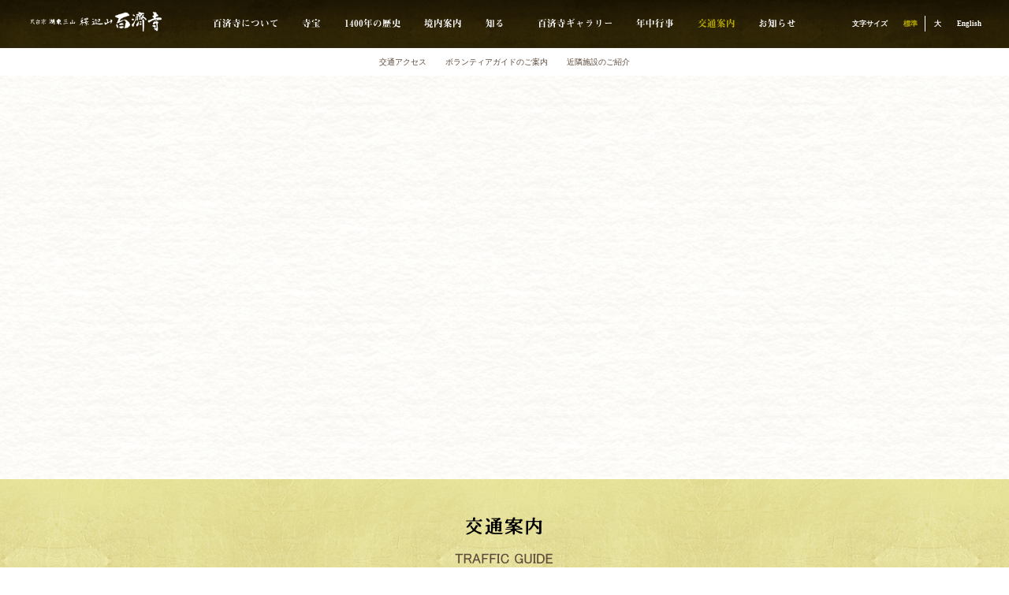

--- FILE ---
content_type: text/css
request_url: http://157.205.176.198/WP/wp-content/plugins/everlightbox/public/css/everlightbox.css?ver=1.0.25
body_size: 14517
content:
@charset "UTF-8";

/* --- ICONS --- */
[data-icon]:before {
	font-family: "everlightbox-icons" !important;
	content: attr(data-icon);
	font-style: normal !important;
	font-weight: normal !important;
	font-variant: normal !important;
	text-transform: none !important;
	speak: none;
	line-height: 1;
	-webkit-font-smoothing: antialiased;
	-moz-osx-font-smoothing: grayscale;
}

[class^="ev-icon-"]:before,
[class*=" ev-icon-"]:before {
	font-family: "everlightbox-icons" !important;
	font-style: normal !important;
	font-weight: normal !important;
	font-variant: normal !important;
	text-transform: none !important;
	speak: none;
	line-height: 1;
	-webkit-font-smoothing: antialiased;
	-moz-osx-font-smoothing: grayscale;
}

.ev-icon-facebook:before {
	content: "\61";
}

.ev-icon-twitter:before {
	content: "\62";
}

.ev-icon-pinterest:before {
	content: "\63";
}

.ev-icon-houzz:before {
	content: "\64";
}

.ev-icon-gplus:before {
	content: "\65";
}

.ev-icon-cancel:before {
	content: "\66";
}

.ev-icon-right-open-big:before {
	content: "\67";
}

.ev-icon-left-open-big:before {
	content: "\68";
}
.ev-icon-tumblr:before {
	content: "\69";
}
.ev-icon-install:before {
	content: "\6a";
}
.ev-icon-commenting-o:before {
  content: "\6b";
}
.ev-icon-resize-full:before {
  content: "\6d";
}
.ev-icon-resize-small:before {
	content: "\6e";
}

html.everlightbox-html.everlightbox-touch {
	overflow: hidden !important;
}
/* --- END ICONS --- */

/* --- STRUCTURE --- */
#everlightbox-overlay {
	width: 100%;
	height: 100%;
	position: fixed;
	top: 0;
	left: 0;
	z-index: 99999 !important;
	overflow: hidden;
	-webkit-user-select: none;
	-moz-user-select: none;
	-ms-user-select: none;
	user-select: none;
}

#everlightbox-container {
	position: relative;
	width: 100%;
	height: 100%;
}

#everlightbox-slider {
	-webkit-transition: -webkit-transform 0.4s ease;
	transition: transform 0.4s ease;
	height: 100%;
	left: 0;
	top: 0;
	width: 100%;
	white-space: nowrap;
	position: absolute;
	display: none;
	cursor: pointer;
}
#everlightbox-slider .slide {
	height: 100%;
	width: 100%;
	line-height: 1px;
	text-align: center;
	display: inline-block;
	position: relative;
}
#everlightbox-slider .slide:before {
	content: "";
	display: inline-block;
	height: 50%;
	width: 1px;
	margin-right: -1px;
}
#everlightbox-slider .everlightbox-backstage {
	position: absolute;
	top: 0;
	left: 0;
	right: 0;
	bottom: 0;
	z-index: 1;
}
#everlightbox-overlay #everlightbox-slider .slide .everlightbox-glass {
    position: absolute;
	-webkit-box-shadow: inset hoff voff blur color;
	-moz-box-shadow: inset hoff voff blur color;
	box-shadow: 0 0 50px #151515;
}
#everlightbox-overlay.buttons-edges #everlightbox-slider .slide .everlightbox-glass {
    position: static;
    height: 0 !important;
}
#everlightbox-slider .slide .everlightbox-top-bar,
#everlightbox-slider .slide .everlightbox-bottom-bar {
	position: absolute;
	top:10px;
	left: 0;
	right: 0;
	z-index: 10;
}
#everlightbox-slider .slide .everlightbox-bottom-bar {
	top: auto;
	bottom: 10px;
}
#everlightbox-slider .slide .everlightbox-top-bar .everlightbox-right-side {
	position: absolute;
	right:10px;
	top:0;
	text-align: right;
}
#everlightbox-slider .slide .everlightbox-top-bar .everlightbox-right-side a,
#everlightbox-slider .slide .everlightbox-top-bar .everlightbox-left-side a {
	text-align: center;
}
#everlightbox-slider .slide .everlightbox-top-bar .everlightbox-left-side {
	position: absolute;
	left:10px;
	top:0;
	text-align: left;
}
/* --- END STRUCTURE --- */

/* --- BUTTONS --- */
/* no mobile */
#everlightbox-overlay.everlightbox-no-mobile #everlightbox-slider .slide .everlightbox-glass .everlightbox-top-bar,
#everlightbox-overlay.everlightbox-no-mobile #everlightbox-slider .slide .everlightbox-glass .everlightbox-bottom-bar {
	opacity: 0;	
}
#everlightbox-overlay.everlightbox-no-mobile #everlightbox-slider .slide .everlightbox-glass:hover .everlightbox-top-bar,
#everlightbox-overlay.everlightbox-no-mobile #everlightbox-slider .slide .everlightbox-glass:hover .everlightbox-bottom-bar,
#everlightbox-overlay.everlightbox-no-mobile.sticky-buttons #everlightbox-slider .slide .everlightbox-glass .everlightbox-top-bar,
#everlightbox-overlay.everlightbox-no-mobile.sticky-buttons #everlightbox-slider .slide .everlightbox-glass .everlightbox-bottom-bar {
	opacity: 1;
}
/* end no mobile */

#everlightbox-slider .slide .everlightbox-social {
	text-align: center;
	position: absolute;
	z-index: 10;
}
#everlightbox-slider .slide .everlightbox-button {
	display: inline-block;
	text-decoration: none;
	color:#fff;
	width: auto;
	height: auto;
	padding: 4px;
	line-height: 1;
	background: rgba(0, 0, 0, .5);
	margin-bottom: 1px;
	transition:background .2s, top .2s, opacity .2s, color .2s;
	font-size: 15px;
	cursor: pointer; 
	border-radius: 4px;
	position: relative;
	top:0;	
	border-size: border-box;
	float: none;
}
#everlightbox-slider .everlightbox-button i {
	padding: 4px 4px 2px 4px;
	display: block;
}
/* buttons without background */
#everlightbox-overlay.buttons-no-bg #everlightbox-slider .everlightbox-comments,
#everlightbox-overlay.buttons-no-bg #everlightbox-slider .slide .everlightbox-button {
	background: transparent;
}
#everlightbox-overlay.buttons-no-bg #everlightbox-slider .everlightbox-fullscreen:hover,
#everlightbox-overlay.buttons-no-bg #everlightbox-slider .everlightbox-comments.everlightbox-comments-active,
#everlightbox-overlay.buttons-no-bg #everlightbox-slider .everlightbox-comments:hover,
#everlightbox-overlay.buttons-no-bg #everlightbox-slider .everlightbox-close:hover {
	color:#ccc;
	top:-2px;
}
/* end buttons without background */

#everlightbox-slider .everlightbox-comment-count {
	color:#fff;
	position:relative;
	top:-1px;
    display: inline-block;
    line-height:1;
    margin-left: 6px;
}
#everlightbox-slider .slide .everlightbox-social {
	position: absolute;
	bottom: 0;
	right: 0;
	left: 0;
}
#everlightbox-slider .slide .everlightbox-social .everlightbox-button {
	display: inline-block;
	margin-right: 4px;
	box-sizing: border-box;
	padding: 4px;
}
#everlightbox-slider .slide .everlightbox-social .everlightbox-button.last-element {
	margin-right: 0;
}

#everlightbox-slider .everlightbox-fullscreen,
#everlightbox-slider .everlightbox-comments,
#everlightbox-slider .everlightbox-close {
	font-size: 24px;
    line-height: 1;
}
#everlightbox-slider .everlightbox-fullscreen:hover,
#everlightbox-slider .everlightbox-comments.everlightbox-comments-active,
#everlightbox-slider .everlightbox-comments:hover,
#everlightbox-slider .everlightbox-close:hover {
	background: #fff;
	color:#000;
	border-bottom: 0;
}
#everlightbox-slider .slide .everlightbox-social a:hover {
	background: #000;
}
#everlightbox-slider .slide .everlightbox-social .everlightbox-facebook:hover { background: #3b5998; }
#everlightbox-slider .slide .everlightbox-social .everlightbox-twitter:hover { background: #55acee; }
#everlightbox-slider .slide .everlightbox-social .everlightbox-pinterest:hover { background: #cb2027; }
#everlightbox-slider .slide .everlightbox-social .everlightbox-houzz:hover { background: #55a32a; }
#everlightbox-slider .slide .everlightbox-social .everlightbox-googleplus:hover { background: #dd4b39; }
#everlightbox-slider .slide .everlightbox-social .everlightbox-tumblr:hover { background: #32506d; }

#everlightbox-slider .slide img,
#everlightbox-slider .slide .everlightbox-video-container,
#everlightbox-slider .slide .everlightbox-inline-container {
	display: inline-block;
	max-height: 100%;
	max-width: 100%;
	margin: 0;
	padding: 0;
	width: auto;
	height: auto;
	vertical-align: middle;
	z-index: 999;
	position: relative;
}
#everlightbox-slider .slide .everlightbox-video-container {
	background: none;
	max-width: 1140px;
	max-height: 100%;
	width: 100%;
	padding: 5%;
	-webkit-box-sizing: border-box;
	box-sizing: border-box;
}
#everlightbox-slider .slide .everlightbox-video-container .everlightbox-video {
	width: 100%;
	height: 0;
	padding-bottom: 56.25%;
	overflow: hidden;
	position: relative;
}
#everlightbox-slider .slide .everlightbox-video-container .everlightbox-video iframe {
	width: 100% !important;
	height: 100% !important;
	position: absolute;
	top: 0;
	left: 0;
}
#everlightbox-slider .slide-loading {
	background: url(../img/loader.svg) no-repeat center center;
}
#everlightbox-slider .everlightbox-top-bar .fb-comments {
	background: #fff;
	position: absolute;
	top:40px;
	left:10px;
}
#everlightbox-slider .slide .everlightbox-social .fb-like {
	display: inline-block;
	background: transparent;
	line-height: 0;
	padding-top: 0;
	width: 54px;
}
#everlightbox-slider .slide .everlightbox-social .fb-like:hover {
	background: none;
}
#everlightbox-slider .slide .everlightbox-social .fb-like span {
	vertical-align: baseline !important;
	top: 3px;
}
#everlightbox-title {
	display: block;
	width: 100%;
	text-align: center;
}

#everlightbox-prev,
#everlightbox-next {
	border: none !important;
	text-decoration: none !important;
	cursor: pointer;
	width: 50px;
	height: 50px;
	top:50%;
	position: absolute;
}

#everlightbox-prev i,
#everlightbox-next i {
	color: #fff;
	font-size: 34px;
}

#everlightbox-prev {
	left:25px;
	text-align: left;
}

#everlightbox-next {
	right:25px;
	text-align: right;
}

#everlightbox-prev.disabled,
#everlightbox-next.disabled {
	opacity: 0.3;
}

#everlightbox-slider .everlightbox-fullscreen,
#everlightbox-slider .everlightbox-close {
	display: inline-block;
	margin-left: 10px;
}
#everlightbox-slider .everlightbox-close {
	right:0;
}
#everlightbox-slider .everlightbox-fullscreen .ev-icon-resize-small {
	display: none;
}
#everlightbox-slider .everlightbox-fullscreen.on .ev-icon-resize-small {
	display: inline-block;
}
#everlightbox-slider .everlightbox-fullscreen.on .ev-icon-resize-full {
	display: none;
}
.everlightbox-no-close-button #everlightbox-slider .everlightbox-close {
	display: none;
}
#everlightbox-slider .everlightbox-top-bar .fb-comments {
	width:320px;
	height: auto;
}
#everlightbox-slider .slide .everlightbox-caption {
	position: absolute;
	background:transparent;
	color: #fff;
	font-style: italic;
	margin-bottom: 0;
	margin-top: 0; 
	top: 0;
	left: 100px;
	right: 100px;
}
#everlightbox-slider .slide .everlightbox-caption span {
	background: rgba(0, 0, 0, .5);
	display: inline-block;
	padding: 5px 10px;
	border-radius: 4px;
	white-space: normal;
	line-height: 1.5;
}
.everlightbox-no-touch #everlightbox-overlay.rightSpring #everlightbox-slider {
	-webkit-animation: rightSpring 0.3s;
	animation: rightSpring 0.3s;
}
.everlightbox-no-touch #everlightbox-overlay.leftSpring #everlightbox-slider {
	-webkit-animation: leftSpring 0.3s;
	animation: leftSpring 0.3s;
}

.everlightbox-touch #everlightbox-container:before, .everlightbox-touch #everlightbox-container:after {
	-webkit-backface-visibility: hidden;
	backface-visibility: hidden;
	-webkit-transition: all .3s ease;
	transition: all .3s ease;
	content: ' ';
	position: absolute;
	z-index: 999;
	top: 0;
	height: 100%;
	width: 20px;
	opacity: 0;
}
.everlightbox-touch #everlightbox-container:before {
	left: 0;
	-webkit-box-shadow: inset 10px 0px 10px -8px #656565;
	box-shadow: inset 10px 0px 10px -8px #656565;
}
.everlightbox-touch #everlightbox-container:after {
	right: 0;
	-webkit-box-shadow: inset -10px 0px 10px -8px #656565;
	box-shadow: inset -10px 0px 10px -8px #656565;
}
.everlightbox-touch #everlightbox-overlay.leftSpringTouch #everlightbox-container:before {
	opacity: 1;
}
.everlightbox-touch #everlightbox-overlay.rightSpringTouch #everlightbox-container:after {
	opacity: 1;
}

@-webkit-keyframes rightSpring {
	0% {
		left: 0;
	}

	50% {
		left: -30px;
	}

	100% {
		left: 0;
	}
}

@keyframes rightSpring {
	0% {
		left: 0;
	}

	50% {
		left: -30px;
	}

	100% {
		left: 0;
	}
}
@-webkit-keyframes leftSpring {
	0% {
		left: 0;
	}

	50% {
		left: 30px;
	}

	100% {
		left: 0;
	}
}
@keyframes leftSpring {
	0% {
		left: 0;
	}

	50% {
		left: 30px;
	}

	100% {
		left: 0;
	}
}
@media screen and (min-width: 800px) {
	.everlightbox-close {
		right: 10px;
	}

	#everlightbox-arrows {
		width: 92%;
		max-width: 800px;
	}
}
/* Skin
--------------------------*/
#everlightbox-overlay {
	background-color: rgba(0, 0, 0, .8);
}


/* THEMES */

/* WHITE SPLASH */
#everlightbox-overlay.everlightbox-theme-white-splash {
	background-color: rgba(255, 255, 255, .8);
}
#everlightbox-overlay.everlightbox-theme-white-splash #everlightbox-slider .slide img, 
#everlightbox-overlay.everlightbox-theme-white-splash #everlightbox-slider .slide .everlightbox-video-container, 
#everlightbox-overlay.everlightbox-theme-white-splash #everlightbox-slider .slide .everlightbox-inline-container {
	box-shadow: 0 0 50px #666;
}
#everlightbox-overlay.everlightbox-theme-white-splash #everlightbox-slider .slide .everlightbox-caption span,
#everlightbox-overlay.everlightbox-theme-white-splash #everlightbox-slider .everlightbox-comments, 
#everlightbox-overlay.everlightbox-theme-white-splash #everlightbox-slider .everlightbox-close, 
#everlightbox-overlay.everlightbox-theme-white-splash #everlightbox-slider .slide .everlightbox-social a {
	background: rgba(255,255,255, .5);
	color:#000;
}
#everlightbox-overlay.everlightbox-theme-white-splash #everlightbox-slider .everlightbox-comments:hover, 
#everlightbox-overlay.everlightbox-theme-white-splash #everlightbox-slider .everlightbox-close:hover {
	background: rgba(255,255,255, 1);
}
#everlightbox-overlay.everlightbox-theme-white-splash #everlightbox-prev i, 
#everlightbox-overlay.everlightbox-theme-white-splash #everlightbox-next i {
	color: #000;
}
#everlightbox-overlay.everlightbox-theme-white-splash #everlightbox-slider .slide .everlightbox-social .everlightbox-facebook:hover { background: #3b5998; }
#everlightbox-overlay.everlightbox-theme-white-splash #everlightbox-slider .slide .everlightbox-social .everlightbox-twitter:hover { background: #55acee; }
#everlightbox-overlay.everlightbox-theme-white-splash #everlightbox-slider .slide .everlightbox-social .everlightbox-pinterest:hover { background: #cb2027; }
#everlightbox-overlay.everlightbox-theme-white-splash #everlightbox-slider .slide .everlightbox-social .everlightbox-houzz:hover { background: #55a32a; }
#everlightbox-overlay.everlightbox-theme-white-splash #everlightbox-slider .slide .everlightbox-social .everlightbox-googleplus:hover { background: #dd4b39; }
#everlightbox-overlay.everlightbox-theme-white-splash #everlightbox-slider .slide .everlightbox-social .everlightbox-tumblr:hover { background: #32506d; }

--- FILE ---
content_type: text/css
request_url: http://157.205.176.198/WP/wp-content/themes/hyakusaiji/style.css?ver=4.9.26
body_size: 78639
content:
@charset "utf-8";
/*
Theme Name: 百済寺
Author: SBDesign
*/

html {
	color:#000;
	font-family:"游ゴシック","ヒラギノ角ゴ Pro W3","メイリオ","Hiragino Kaku GothicPro", osaka, sans-serif;
	font-size:62.5%;
	position: relative;
}

body {
	font-size:1.4rem;
}

body.home {background:none;}
body {background:url(/wpimg/bg_paper.png) repeat 0px 0px;}

.onpc {display:block;}
.onsp {display:none;}

a {
	color:#000;
	text-decoration:none;
	vertical-align:top;
}

a:hover {
	text-decoration:underline;
	opacity:0.8;
	filter: alpha(opacity=80); /* IE lt 8 */
	-ms-filter: "alpha(opacity=80)"; /* IE 8 */
	-khtml-opacity: .80; /* Safari 1.x */
	-webkit-transition: all 0.3s;
      -moz-transition: all 0.3s;
      -ms-transition: all 0.3s;
      -o-transition: all 0.3s;
      transition: all 0.3s;
	  vertical-align:top;
}

a:hover img {
	opacity:0.8;
	filter: alpha(opacity=80); /* IE lt 8 */
	-ms-filter: "alpha(opacity=80)"; /* IE 8 */
	-khtml-opacity: .80; /* Safari 1.x */
	-webkit-transition: all 0.3s;
      -moz-transition: all 0.3s;
      -ms-transition: all 0.3s;
      -o-transition: all 0.3s;
      transition: all 0.3s;
}

a:focus {
	overflow:hidden;
	outline:none;
}

.b {font-weight:bold;}
.s {font-size:10px;font-size:1rem;}
.center {text-align:center;}

.pict {float:right;margin:0 0 15px 15px;}
.pict2 {float:left;margin:0 15px 15px 0;}

.red {color:#bd3a0a;}
.gray {color:#808080;}
.gray2 {color:#808080;font-size:12px;font-size:1.2rem;}


.mb0 {margin-bottom:0px !important;}
.mb5 {margin-bottom:5px !important;}
.mb10 {margin-bottom:10px !important;}
.mb15 {margin-bottom:15px !important;}
.mb20 {margin-bottom:20px !important;}
.mb30 {margin-bottom:30px !important;}
.mb40 {margin-bottom:40px !important;}
.mb50 {margin-bottom:50px !important;}
.mb60 {margin-bottom:60px !important;}
.mb70 {margin-bottom:70px !important;}
.mb80 {margin-bottom:80px !important;}

.p10 {padding:10px !important;}

.indent {
	padding-left:1em;
    text-indent:-1em;
}

dt,dd,p,li,th,td,address {
	line-height:2rem;
}

.trigger:hover {
	opacity:0.8;
	filter: alpha(opacity=80); /* IE lt 8 */
	-ms-filter: "alpha(opacity=80)"; /* IE 8 */
	-khtml-opacity: .80; /* Safari 1.x */
	-webkit-transition: all 0.3s;
      -moz-transition: all 0.3s;
      -ms-transition: all 0.3s;
      -o-transition: all 0.3s;
      transition: all 0.3s;
}


/* ------------------------------------------------
	■ clearfix ■
------------------------------------------------ */
.cf,
header,
#wrap,
footer,
nav,
#main { zoom: 1;overflow:hidden;}

.cf:before, .cf:after,
header:before, header:after,
#wrap:before, #wrap:after,
footer:before, footer:after,
nav:before, .nav:after,
#main:before, #main:after { content: ""; display: table; }

.cf:after,
header:after,
#wrap:after,
.footer:after,
nav:after,
#main:after { clear: both; }


/* ------------------------------------------------
	■ header ■
------------------------------------------------ */
body.home header {
	
	position:relative;
}

body.home header h1 a {
	text-indent:-9999px;
	background:url(/wpimg/logo.png) no-repeat 0px 0px;
	padding:30px 0;
	display:block;
	position: absolute;
	top: 54%;
	left: 50%;
	-ms-transform: translate(-50%,-50%);
	-webkit-transform : translate(-50%,-50%);
	transform : translate(-50%,-50%);
	width: 215px;
	height:290px;
	text-align: center;
	z-index:2;
}

.flexslider .slides li {
	text-indent:-9999px;
	height: 100vh;
	width:100%;
}

.flexslider .slides li img {
	display:none;
}

.flexslider .slides li.slides01 {
	background:url(/wpimg/main.jpg) no-repeat center top / cover;
}

.flexslider .slides li.slides02 {
	background:url(/wpimg/main02.jpg) no-repeat center top / cover;
}

.flexslider .slides li.slides03 {
	background:url(/wpimg/main03.jpg) no-repeat center top / cover;
}

header .flex-direction-nav {
	display:none;
}

.flexslider2 {
	position:relative;
}

.flexslider2 .flex-control-nav {
	top:472px;
}

p.scroll {
	bottom: 30px;
    left: 48%;

    opacity: 0.9;
    position: fixed;
    z-index: 2;
}

/* ------------------------------------------------
	■ nav ■
------------------------------------------------ */
body.home nav {
	position:relative;
}

body.home nav.fixed {
    position: fixed;
    top: 0;
    width: 100%;
    z-index: 10000;
}

nav.fixed {
	opacity:0.8;
	filter: alpha(opacity=80); /* IE lt 8 */
	-ms-filter: "alpha(opacity=80)"; /* IE 8 */
	-khtml-opacity: .80; /* Safari 1.x */
	-webkit-transition: all 0.5s;
      -moz-transition: all 0.5s;
      -ms-transition: all 0.5s;
      -o-transition: all 0.5s;
      transition: all 0.5s;
	  
}

nav.fixed:hover {
	opacity:1;
}

nav {
	position:fixed;
	top:0;
	display:block;
	width:100%;
	z-index:2;
}

nav ul.nav_first{
	background:url(/wpimg/gnav_bg.png) repeat-x left top / cover;
	color:#fff;
/*	border-bottom:1px solid #a39c92;*/
/*	box-shadow:0px 3px 3px #666;*/
}

nav p.logo {
    position:fixed;
	left:3vw;
	top: 1.2vw;
    width: 13vw;
}

nav p.logo img {width:100%;}

nav ul.nav_first {
	text-align:center;
}

nav ul.nav_first li {
	display:inline-block;
	vertical-align:top;
}

nav ul.nav_first li a {
	color:#fff;
	font-size:0.9vw;
	font-family: a-otf-midashi-mi-ma31-pr6n, "ヒラギノ明朝 ProN W3", "HiraMinProN-W3", "HG明朝E", "ＭＳ Ｐ明朝", "MS PMincho", "MS 明朝", serif;
	font-style: normal;
	font-weight: 600;
	padding:1.6vw 1vw;
	vertical-align:top;
	display:inline-block;
}

nav ul.nav_first li a:hover {
	text-decoration:none;
	color:#b7aa00;
}

body#about nav ul.nav_first li:nth-child(1) a,
body#treasure nav ul.nav_first li:nth-child(2) a,
body#history nav ul.nav_first li:nth-child(3) a,
body#precincts nav ul.nav_first li:nth-child(4) a,
body#know nav ul.nav_first li:nth-child(5) a,
body#gallery nav ul.nav_first li:nth-child(6) a,
body#event nav ul.nav_first li:nth-child(7) a,
body#info_access nav ul.nav_first li:nth-child(8) a,
body.single nav ul.nav_first li:nth-child(9) a,
body#topics nav ul.nav_first li:nth-child(9) a,
body.archive nav ul.nav_first li:nth-child(9) a {color:#b7aa00;}

#fontSize {
	font-size: 0.7vw;
    position: fixed;
    right: 2vw;
    top: 1.6vw;
	font-family: "source-han-serif-japanese", "ヒラギノ明朝 ProN W3", "HiraMinProN-W3", "HG明朝E", "ＭＳ Ｐ明朝", "MS PMincho", "MS 明朝", serif;
	font-style: normal;
	font-weight: 400;
	color:#fff;
}
#fontSize p,
#fontSize ul {
	display:inline-block;
}

#fontSize p,
#fontSize ul li {
    padding: 0 9px;
	font-weight:bold;
}

#fontSize ul li {
	cursor:pointer;
	display:inline-block;
}

#fontSize ul li:first-child {
	border-right:1px solid #fff;
}

#fontSize ul li.current {
	color:#b7aa00;
}

nav #fontSize p.language a { color:#fff; }

ul.nav_second {
	text-align:center;
	font-size:1.4rem;
	background:#fff;
}

ul.nav_second li {
	display:inline-block;
	vertical-align:top;
}

ul.nav_second li a {
	color: #5c493a;
    display: block;
    margin: 0 1rem;
    opacity: 1;
	font-size: 0.8vw;
    padding: 0.6vw 0;
}
ul.nav_second li a:hover {
	color: #d44a2c;
}

/* ------------------------------------------------
	■ footer ■
------------------------------------------------ */
footer {
	background:url(/wpimg/footer_bg.png) repeat left top;
	padding:40px 0 100px;
	color:#fff;
}

footer #footer_wrap {
	width:1180px;
	margin:0 auto;
}

footer #footer_wrap .footer_profile {
	float:left;
	width:450px;
}

footer #footer_wrap p.name {
	font-size:2rem;
	font-family: "source-han-serif-japanese", "ヒラギノ明朝 ProN W3", "HiraMinProN-W3", "HG明朝E", "ＭＳ Ｐ明朝", "MS PMincho", "MS 明朝", serif;
	font-style: normal;
	font-weight: 400;
	margin:0 0 30px;
}

footer #footer_wrap address {
	font-style:normal;
	line-height:3rem;
	margin:0 0 30px;
}

footer #footer_wrap small {
	font-size:1.4rem;
}

footer #footer_wrap .footer_link {
	background:url(/wpimg/footer_border.png) repeat-y left top;
	float:left;
	width:600px;
	padding:0 0 0 58px;
	min-height:200px;
}

footer #footer_wrap .footer_link ul {
	display:inline-block;
	width:30%;
	vertical-align:top;
}

footer #footer_wrap .footer_link ul li {
	line-height:3rem;
}

footer #footer_wrap .footer_link ul li a {
	color:#fff;
	display:block;
}

p#pagetop {
	position:fixed;
	right:5%;
	bottom:10%;
	display:none;
}


/* ------------------------------------------------
	■ loading ■
------------------------------------------------ */
#loader-bg {
	display: none;
	position: fixed;
	width: 100%;
	height: 100%;
	top: 0px;
	left: 0px;
	background: #000;
	z-index: 1;
}
#loader {
	display: none;
	position: fixed;
	top: 50%;
	left: 50%;
	width: 200px;
	height: 200px;
	margin-top: -100px;
	margin-left: -100px;
	text-align: center;
	color: #fff;
	z-index: 2;
}

#loader p {
	margin-top:12%;
}


/* ------------------------------------------------
	■ main ■
------------------------------------------------ */
section#intro {
	background:url(/wpimg/intro_bg.png) repeat-x center 94px , url(/wpimg/bg_paper.png) repeat 0px 0px;
	padding-top:100px;
}

section#intro #intro_wrap {
	max-width:1260px;
	margin:0 auto;
	position:relative;
	min-height:860px;
}

section#intro h2 {
	position:absolute;
	left:605px;
	top:149px;
	visibility:hidden;
}

section#intro p.text {
	position:absolute;
	left:12px;
	top:225px;
	visibility:hidden;
}

section#intro p.img01 {
	position:absolute;
	left:946px;
	top:100px;
	visibility:hidden;
}

section#intro p.img02 {
	position:absolute;
	left:724px;
	top:280px;
	visibility:hidden;
}

section#topics {
	text-align:center;
	background:url(/wpimg/topics_bg.png) repeat-x left bottom;
	padding:0 0 70px;
}

h2.title {
	background:url(/wpimg/index_bg.png) repeat center top;
	text-align:center;
	margin:0 0 112px;
	padding:43px 0;
	position:relative;
}

h2.title:after {
	background:url(/wpimg/index_bar.png) no-repeat center bottom;
	bottom: 0;
    content: "";
    left: 50%;
    margin: 0 auto -1px -500px;
    padding: 3px 500px;
    position: absolute;
    text-align: center;
}

section#topics article {
	display:inline-block;
	width:200px;
	vertical-align:top;
	text-align:left;
	margin:0 12px;
	opacity:0;
}

section#topics article p.photo {
	margin:0 0 20px;
}

section#topics article p.category a {
	display:inline-block;
	padding:5px 10px 4px;
	color:#fff;
	font-size:1.2rem;
	margin:0 0 15px;
}

section#topics article p.category.topics_project a {background:#486a00;}
section#topics article p.category.topics_column a {background:#b7aa00;}
section#topics article p.category.topics_event a {background:#d34628;}
section#topics article p.category.topics_news a {background:#3f290b;}

section#topics article h2 {
	font-family: "source-han-serif-japanese", "ヒラギノ明朝 ProN W3", "HiraMinProN-W3", "HG明朝E", "ＭＳ Ｐ明朝", "MS PMincho", "MS 明朝", serif;
	font-style: normal;
	font-weight: 400;
	font-size:1.8rem;
	line-height:2rem;
	margin:0 0 12px;
}

section#topics article p.text {
	font-size:1.2rem;
	margin:0 0 6px;
}

section#topics article p.more a {
	color:#e74730;
	display:inline-block;
	margin-top:14px;
}

p.btn_common {
	text-align:center;
	margin:66px 0 0 0;
}

p.btn_common a {
	background:url(/wpimg/btn_bg.png) repeat 0px 0px;
	border:5px solid #807a6c;
	color:#fff;
	text-align:center;
	padding:10px 80px;
	display:inline-block;
}

section#special {
	background:url(/wpimg/bg_paper.png) repeat 0px 0px;
	text-align:center;
	position:relative;
	padding:0 0 90px;
}

section#special #special_wrap {
	visibility:hidden;
}

section#special h2 {
	position:relative;
	bottom:-100px;
}

section#special img.onpc {
	display:inline-block;
}

section#special area:hover {
	opacity:0.8;
	background:#fff;
}

section#gallery {
	padding:0 0 50px;
}

section#gallery h2.title {
	margin:0 0 10px;
}

section#gallery ul li dt {
	overflow: hidden;
    width: 100%;/* トリミングしたい枠の幅 */
    position: relative;
	margin:0 0 6%;
}

section#gallery ul li dd {
	text-align:center;
}

section#gallery ul li dd p {
	font-family: "source-han-serif-japanese", "ヒラギノ明朝 ProN W3", "HiraMinProN-W3", "HG明朝E", "ＭＳ Ｐ明朝", "MS PMincho", "MS 明朝", serif;
font-style: normal;
font-weight: 400;
	font-size:3rem;
	margin:0 0 18px;
}

section#gallery ul li dd p span {
	font-family:"游ゴシック","ヒラギノ角ゴ Pro W3","メイリオ","Hiragino Kaku GothicPro", osaka, sans-serif;
	font-size:1.4rem;
	line-height:2.4rem;
}

section#gallery ul li img {
	width:100%;
	overflow:hidden;
	position: relative;
	margin:0;
}

.fbx-light .fbx-caption, .fbx-light .fbx-inner, .fbx-light .fbx-social, .fbx-light.fbx-inset-buttons .fbx-next::before, .fbx-light.fbx-inset-buttons .fbx-

prev::before, .fbx-light.fbx-modal, .fbx-modal.fbx-light.fbx-phone .fbx-close:hover, .fbx-modal.fbx-light.fbx-phone .fbx-fullscreen-toggle:hover, .fbx-

modal.fbx-light.fbx-phone .fbx-next:hover, .fbx-modal.fbx-light.fbx-phone .fbx-pause:hover, .fbx-modal.fbx-light.fbx-phone .fbx-play:hover, .fbx-modal.fbx-

light.fbx-phone .fbx-prev:hover, .fbx-modal.fbx-light.fbx-phone .fbx-social-toggle:hover, .fbx-rounded.fbx-light .fbx-close, .fbx-rounded.fbx-light .fbx-

fullscreen-toggle, .fbx-rounded.fbx-light .fbx-pause, .fbx-rounded.fbx-light .fbx-play, .fbx-rounded.fbx-light .fbx-social-toggle { border:none;}

.fbx-rounded .fbx-prev,
.fbx-rounded .fbx-next {
	border-radius:0;
}

section#info {
	background:url(/wpimg/bg_paper.png) repeat 0px 0px;
	padding:80px 0;	
	border-top: 1px solid #d1c0a5;
}

section#info #info_wrap {
	width:1080px;
	margin:0 auto;
	padding:0 50px;
}

section#info section h2 {
	margin:0 0 28px;
}

section#info section#info_access {
	width:608px;
	float:left;
}

section#info section#info_access table {
	width:100%;
	margin:0 0 20px;
}

section#info section#info_access table th,
section#info section#info_access table td {
	text-align:left;
	vertical-align:top;
	font-weight:normal;
	line-height:3rem;
	padding-bottom:18px;
}

section#info section#info_access table th {
	width:7em;
}

section#info section#info_access #map_canvas {
	width:100%;
	height:336px;
}

section#info section#info_facebook {
	width:430px;
	float:right;
}


/* ------------------------------------------------
	■ animation ■
------------------------------------------------ */
.fadeInDown,
.fadeInDown2,
.fadeInDown3,
.fadeInDown4a,
.fadeInDown4b,
.fadeInDown4c,
.fadeInDown4d,
.fadeInDown5 {
	-webkit-animation-fill-mode:both;
	-ms-animation-fill-mode:both;
	animation-fill-mode:both;
	visibility: visible !important;
}

.fadeInDown {
	-webkit-animation-duration:3s;
	-ms-animation-duration:3s;
	animation-duration:3s;
	-webkit-animation-name: fadeInDown;
	animation-name: fadeInDown;
	
}
.fadeInDown2 {
	-webkit-animation-duration:3.2s;
	-ms-animation-duration:3.2s;
	animation-duration:3.2s;
	-webkit-animation-name: fadeInDown2;
	animation-name: fadeInDown2;
}
.fadeInDown3 {
	-webkit-animation-duration:2.2s;
	-ms-animation-duration:2.2s;
	animation-duration:2.2s;
	-webkit-animation-name: fadeInDown3;
	animation-name: fadeInDown3;
}
.fadeInDown4a {
	-webkit-animation-duration:2s;
	-ms-animation-duration:2s;
	animation-duration:2s;
	-webkit-animation-name: fadeInDown4a;
	animation-name: fadeInDown4a;
}
.fadeInDown4b {
	-webkit-animation-duration:3s;
	-ms-animation-duration:3s;
	animation-duration:3s;
	-webkit-animation-name: fadeInDown4b;
	animation-name: fadeInDown4b;
}
.fadeInDown4c {
	-webkit-animation-duration:4s;
	-ms-animation-duration:4s;
	animation-duration:4s;
	-webkit-animation-name: fadeInDown4c;
	animation-name: fadeInDown4c;
}
.fadeInDown4d {
	-webkit-animation-duration:5s;
	-ms-animation-duration:5s;
	animation-duration:5s;
	-webkit-animation-name: fadeInDown4d;
	animation-name: fadeInDown4d;
}
.fadeInDown5 {
	-webkit-animation-duration:2s;
	-ms-animation-duration:2s;
	animation-duration:2s;
	-webkit-animation-name: fadeInDown5;
	animation-name: fadeInDown5;
}
@-webkit-keyframes fadeInDown {
	0% { opacity: 0; -webkit-transform: translateX(40px); }
	100% { opacity: 1; -webkit-transform: translateX(0); }
}
@keyframes fadeInDown {
	0% { opacity: 0; -webkit-transform: translateX(40px); -ms-transform: translateX(40px); transform: translateX(40px); }
	100% { opacity: 1; -webkit-transform: translateX(0); -ms-transform: translateX(0); transform: translateX(0); }
}
@-webkit-keyframes fadeInDown2 {
	0% { opacity: 0; -webkit-transform: translateX(80px); }
	100% { opacity: 1; -webkit-transform: translateX(0); }
}
@keyframes fadeInDown2 {
	0% { opacity: 0; -webkit-transform: translateX(80px); -ms-transform: translateX(80px); transform: translateX(80px); }
	100% { opacity: 1; -webkit-transform: translateX(0); -ms-transform: translateX(0); transform: translateX(0); }
}
@-webkit-keyframes fadeInDown3 {
	0% { opacity: 0; -webkit-transform: translateY(80px); }
	100% { opacity: 1; -webkit-transform: translateY(0); }
}
@keyframes fadeInDown3 {
	0% { opacity: 0; -webkit-transform: translateY(80px); -ms-transform: translateY(80px); transform: translateY(80px); }
	100% { opacity: 1; -webkit-transform: translateY(0); -ms-transform: translateY(0); transform: translateY(0); }
}
@-webkit-keyframes fadeInDown4a {
	0% { opacity: 0; -webkit-transform: translateX(20px); }
	100% { opacity: 1; -webkit-transform: translateX(0); }
}
@keyframes fadeInDown4a {
	0% { opacity: 0; -webkit-transform: translateX(20px); -ms-transform: translateX(20px); transform: translateX(20px); }
	100% { opacity: 1; -webkit-transform: translateX(0); -ms-transform: translateX(0); transform: translateX(0); }
}
@-webkit-keyframes fadeInDown4b {
	0% { opacity: 0; -webkit-transform: translateX(30px); }
	100% { opacity: 1; -webkit-transform: translateX(0); }
}
@keyframes fadeInDown4b {
	0% { opacity: 0; -webkit-transform: translateX(30px); -ms-transform: translateX(30px); transform: translateX(30px); }
	100% { opacity: 1; -webkit-transform: translateX(0); -ms-transform: translateX(0); transform: translateX(0); }
}
@-webkit-keyframes fadeInDown4c {
	0% { opacity: 0; -webkit-transform: translateX(40px); }
	100% { opacity: 1; -webkit-transform: translateX(0); }
}
@keyframes fadeInDown4c {
	0% { opacity: 0; -webkit-transform: translateX(40px); -ms-transform: translateX(40px); transform: translateX(40px); }
	100% { opacity: 1; -webkit-transform: translateX(0); -ms-transform: translateX(0); transform: translateX(0); }
}
@-webkit-keyframes fadeInDown4d {
	0% { opacity: 0; -webkit-transform: translateX(50px); }
	100% { opacity: 1; -webkit-transform: translateX(0); }
}
@keyframes fadeInDown4d {
	0% { opacity: 0; -webkit-transform: translateX(50px); -ms-transform: translateX(50px); transform: translateX(50px); }
	100% { opacity: 1; -webkit-transform: translateX(0); -ms-transform: translateX(0); transform: translateX(0); }
}
@-webkit-keyframes fadeInDown5 {
	0% { opacity: 0; -webkit-transform: translateY(40px); }
	100% { opacity: 1; -webkit-transform: translateY(0); }
}
@keyframes fadeInDown5 {
	0% { opacity: 0; -webkit-transform: translateY(40px); -ms-transform: translateY(40px); transform: translateY(40px); }
	100% { opacity: 1; -webkit-transform: translateY(0); -ms-transform: translateY(0); transform: translateY(0); }
}


/* ------------------------------------------------
	■ scond ■
------------------------------------------------ */
#key {
	width:100%;
	margin:0 0 6px;
}

#key iframe {
	width:100%;
	height:600px;
}

#key img {
	width:100%;
	height:auto;
}

h2.h2_common {
	text-align:center;
	background:url(/wpimg/key_title_bg.png) repeat-x 0px 0px;
	padding:46px 0;
}

.maincopy {
	font-size:1.6rem;
	line-height:3rem;
	text-align:center;
	padding:60px 0;
}

#content {
	margin:0 auto 120px;
	width:1000px;
	background:#fff url(/wpimg/border_content.png) no-repeat center top;
	padding:90px 90px 30px;
	border:1px solid #dedcd4;
}

.content_info_access p,
.content_info_access dt,
.content_info_access dd,
.content_info_access th,
.content_info_access td,
#content p,
#content dt,
#content dd,
#content th,
#content td {
	font-size:1.6rem;
	line-height:3rem;
}

#content ruby,
#content ruby rb {
	font-size:inherit;
	line-height:inherit;
}


#content section {
	padding:0 0 50px;
	margin:0 0 50px;
	border-bottom:1px solid #808080;
}

#content section:last-child {
	border:none;
	padding-bottom:0;
}

#content section section {
	margin:0 50px 28px;
	padding:0 0 26px;
	border:none;
}

#content section h3 {
	background:url(/wpimg/icon_circle.png) no-repeat center top;
	font-family: "source-han-serif-japanese", "ヒラギノ明朝 ProN W3", "HiraMinProN-W3", "HG明朝E", "ＭＳ Ｐ明朝", "MS PMincho", "MS 明朝", serif;
	font-style: normal;
	font-weight: 400;
	font-size:2.4rem;
	text-align:center;
	padding:50px 0 0 0;
	margin:0 0 50px;
}

#content section h4 {
	font-size:1.8rem;
	border-bottom:1px solid #b5b5b5;
	padding:0 0 24px 28px;
	margin:0 0 50px;
}

#content section h4 span {
	font-size:1.5rem;
	font-weight:normal;
}

#content section section .inner {
	padding:0 28px;
}

#content section section .photo {
	margin-bottom:22px;
}


/* ***************** diboric ***************** */
#content.content_diboric section section .lrbox .photo {
	float:left;
	width:284px;
}

#content.content_diboric section section .lrbox .text {
	float:right;
	width:520px;
}

#content.content_diboric section section dt {
	margin:0 0 25px;
}

#content.content_diboric section section dt span {
	color:#d44a2c;
}

/* ***************** history ***************** */
#content.content_history {
	background:#fff url(/wpimg/border_content_purple.png) no-repeat center top;
}

#content.content_history section#history01 h3 {
	background:url(/wpimg/icon_circle_purple.png) no-repeat center top;
	/* writing-mode: vertical-lr;
	-ms-writing-mode: tb-lr;
	-webkit-writing-mode:vertical-lr; */
	width:37px;
	margin:0 auto 50px;
	padding:50px 0 0 0;
}

#content.content_history section h4 {
	font-size:2.4rem;
	font-family: "source-han-serif-japanese", "ヒラギノ明朝 ProN W3", "HiraMinProN-W3", "HG明朝E", "ＭＳ Ｐ明朝", "MS PMincho", "MS 明朝", serif;
	font-style: normal;
	font-weight: 400;
	border-bottom:none;
	padding:0;
	text-align:center;
	margin:0 auto 50px;
}

#content.content_history section table {
	width:100%;
}

#content.content_history section table tr {
	border-top:1px solid #b5b5b5;
	border-bottom:1px solid #b5b5b5;
}

#content.content_history section table th,
#content.content_history section table td {
	font-weight:normal;
	font-size:1.6rem;
	padding:2% 2.2%;
	text-align:left;
}

#content.content_history section table th {
	background:#d5d9ec;
	width:30%;
}

#content.content_history section table a {
	cursor:help;
	text-decoration:underline;
}

#content.content_history section#history02 h3 {
	background:none;
	padding:0;
	color:#40177b;	
	font-size:1.8rem;
	font-family:"游ゴシック","ヒラギノ角ゴ Pro W3","メイリオ","Hiragino Kaku GothicPro", osaka, sans-serif;
}

#content.content_history section#history02 .box {
	border-top:1px solid #b5b5b5;
	background:#f6f6f6;
	padding-bottom:50px;
	width:100%;
}
#content.content_history section#history02 .box p {
	padding:50px 50px 0;
}
#content.content_history section#history02 .box ul li {
	line-height:3rem;
	padding-left:50px;
}

.hide{
    display: none;
}
 
/* ツールチップ */
#tooltip {
    text-align: center;
    color: #fff;
    background: #111;
    position: absolute;
    z-index: 100;
    padding: 15px;
	line-height:2.4rem;
}
 
#tooltip:after {
	width: 0;
	height: 0;
	border-left: 10px solid transparent;
	border-right: 10px solid transparent;
	border-top: 10px solid #111;
	content: '';
	position: absolute;
	left: 50%;
	bottom: -10px;
	margin-left: -10px;
}

#tooltip.top:after {
	border-top-color: transparent;
	border-bottom: 10px solid #111;
	top: -20px;
	bottom: auto;
}

#tooltip.left:after {
	left: 10px;
	margin: 0;
}

#tooltip.right:after {
	right: 10px;
	left: auto;
	margin: 0;
}
 
.dummy {
    width: 100%;
    height: 100%;
    position: fixed;
    top: 0;
    left: 0;
    opacity: 0;
}

.special_link {
    margin: 0 0 0;
    padding: 0 0 4%;
}

.special_link ul {
	text-align:center;
}

.special_link ul li {
	width:319px;
	display:inline-block;
	margin:0 20px;
	padding:7px 5px;
}

.special_link ul li dl dd {
	background:#f0eae1;
	display: table-cell;
    height: 90px;
    min-height: 90px;
    vertical-align: middle;
    width: 279px;
	margin:0 5px;
	padding:0 20px;
	text-align:left;
	letter-spacing:-1px;
}

/* ***************** event ***************** */
#event h2.h2_common {
	margin: 6.4vw 0 0 0;
}
#content.content_event section {
	padding-bottom:64px;
}

#content.content_event section h3 {
	/* writing-mode: vertical-lr;
	-ms-writing-mode: tb-lr;
	-webkit-writing-mode:vertical-lr; */
	width:37px;
	margin:0 auto 50px;
	padding:50px 0 0 0;
}

#content.content_event section section {
	margin-bottom:0;
	padding-bottom:17px;
}

#content.content_event section section dl dt {
	font-size:1.8rem;
	color:#d44a2c;
	border-bottom:1px solid #b5b5b5;
	font-weight:bold;
	padding:0 0 16px 28px;
	background:url(/wpimg/icon_ac_open.png) no-repeat 98% center;
	cursor:pointer;
}

#content.content_event section section dl dt.active {
	background:url(/wpimg/icon_ac_close.png) no-repeat 98% center;
}

#content.content_event section section dl dt span {
	color:#000;
	display:inline-block;
	min-width:140px;
}

#content.content_event section section dl dd {
	background:#f6f6f6;
	padding:23px 26px;
}

#content.content_event section section dl dd .lrbox .photo,
#content.content_event section section dl dd .lrbox .text {
	display:inline-block;
	vertical-align:middle;
}

#content.content_event section section dl dd .lrbox .photo {
	margin:0 38px 0 0;
	width:282px;
}

#content.content_event section section dl dd .lrbox .text {
	margin:0;
	width:510px;
}

/* ***************** access ***************** */
.content_info_access {
	margin:0 auto 120px;
	width:1000px;
	background:#fff url(/wpimg/border_content_yellow.png) no-repeat center top;
	padding:75px 90px 30px;
	border:1px solid #dedcd4;
}

.content_info_access h3 {
	text-align:center;
	margin:0 0 46px;
}

.content_info_access section {
	margin: 0 0 60px;
	padding:0 100px 60px;
	border-bottom:1px solid #808080;
}

.content_info_access section:last-child {
	margin-bottom:0;
	border:none;
}

.content_info_access section h4 {
	text-align:center;
	font-size:2.4rem;
	margin:0 0 50px;
	font-family: "source-han-serif-japanese", "ヒラギノ明朝 ProN W3", "HiraMinProN-W3", "HG明朝E", "ＭＳ Ｐ明朝", "MS PMincho", "MS 明朝", serif;
	font-style: normal;
	font-weight: 400;
}

.content_info_access section h4 span {
	display:block;
	margin:28px 0 0;
}

.content_info_access section table {
	width:100%;
}

.content_info_access a {
	color:#d44a2c;
}

#info_access02 section p {
	text-align:center;
	margin:0 0 14px;
}

#info_access02 section p.photo {
	margin:36px 0 0;
}

#info_access03.content_info_access section {
	padding-left:0;
	padding-right:0;
	text-align:center;
}

#info_access03 ul {
	margin-top:60px;
}

#info_access03 ul li {
	display:inline-block;
	margin:0 24px 46px;
	width:252px;
	vertical-align:top;
}

#info_access03 ul li dl dd {
	background:#f0eae1;
	display: table-cell;
    height: 90px;
    min-height: 90px;
    vertical-align: middle;
    width: 252px;
}

#info_access03 table {
	width:100%;
}

#info_access03 table tr {
	border-top:1px solid #b5b5b5;
	border-bottom:1px solid #b5b5b5;
}

#info_access03 table th,
#info_access03 table td {
	font-weight:normal;
	font-size:1.6rem;
	padding:1.2% 2.2%;
	text-align:left;
}

#info_access03 table th {
	background:#F6F6F6;
	width:35%;
}

#info_access03 table a {
	cursor:help;
	text-decoration:underline;
}




/* ***************** precincts_map ***************** */
#precincts h2.h2_common {
	margin: 6.4vw 0 0 0;
}
#content #precincts_map {
	padding-bottom:80px;
}

#precincts .maincopy a {
	color:#d44a2c;
	text-decoration:underline;
}
#precincts .maincopy a:hover {text-decoration:none;}



#precincts_map .photo,
#precincts_map section {
	display:inline-block;
	vertical-align:top;
}

#precincts_map .photo {
	width:542px;
	margin:0 78px 0 0;
	padding:0;
}

#precincts_map section {
	width:374px;
	margin:0 !important;
	padding:0 !important;
}

#precincts_map section a:hover {
	text-decoration:none;
}

#precincts_map section dl {
	border-bottom:1px solid #808080;
	padding:0 0 11px;
	margin:0 0 16px;
}

#precincts_map section a:last-child dl {
	border:0;
}

#precincts_map section dl dt,
#precincts_map section dl dd {
	display:inline-block;
	vertical-align:middle;
}

#precincts_map section dl dt {
	width:96px;	
	margin:0 14px 0 0;
}

#precincts_map section dl dd {
	width:250px;
}

#precincts_map section dl dd h4 {
	margin:0;
	padding:0;
	color:#d44a2c;
	font-size:1.8rem;
	border:none;
}

#precincts_map section dl dd p {
	line-height:3rem;
}

#content .precincts_box section {
	margin-bottom:0;
}

#content .precincts_box dl dt {
	font-size:1.8rem;
	border-bottom:1px solid #b5b5b5;
	font-weight:bold;
	padding:0 0 16px 28px;
	background:url(/wpimg/icon_ac_open.png) no-repeat 98% 7px;
	cursor:pointer;
}

#content .precincts_box dl dt.active {
	background:url(/wpimg/icon_ac_close.png) no-repeat 98% 7px;
}

#content .precincts_box dl dd {
	background:#f6f6f6;
	padding:23px 26px;
	font-size:1.6rem;
	line-height:3rem;
}

#content .precincts_box .photo p {
	display:inline-block;
	margin-right:20px;
}

#content section section .photo_left .photo {
	float:left;
	margin-right:3%;
}





/* ***************** gallery ***************** */
#gallery #content {
	background:#fff url(/wpimg/border_content_yellow.png) no-repeat center top;
}

#gallery #content {
	text-align:center;
}

#gallery h2.h2_common {
	margin: 6.4vw 0 0 0;
}

#content.content_gallery section {
	padding:0 56px 60px 72px;
}

#content.content_gallery section h3 {
	background:none;
	padding:0;
	margin:0 0 20px;
}

#content.content_gallery section p {
	margin:0 0 66px;
	font-size:1.4rem;
}

/* ***************** about ***************** */
#content.content_about section section p {
	padding:0 28px;
}

#content.content_about {
	background:#fff url(/wpimg/border_content_purple.png) no-repeat center top;
}

#content.content_about section h3 {
	background:url(/wpimg/icon_circle_purple.png) no-repeat center top;
}

#about02 section .photo,
#about02 section .text {
	display:inline-block;
	vertical-align:top;
}

#content.content_about #about02 section .photo {
	width:392px;
	margin:0 36px 0 0;
	padding:0;
}

#content.content_about #about02 section .text {
	width:436px;
	margin:0;
	padding:12px 0 0 0;
}

#content.content_about #about02 section .text h4 {
    border-bottom: medium none;
    font-size: 1.8rem;
	margin:0 0 30px;
    padding: 0;
}

#content.content_about #about02 section .text p {
	padding:0;
	margin-bottom:20px;
}

/* ***************** english***************** */
#english h2.h2_common {
	margin: 4.2vw 0 0 0;
}

/* ------------------------------------------------
	■ topics ■
------------------------------------------------ */

#notice_topics {
	border:3px solid #bd3a0a;
	padding:40px;
	width:804px;
	margin: 20px auto 60px;
}
#notice_topics h1 {
	text-align: center;
	color: #bd3a0a;
	padding-bottom: 20px;
}
#notice_topics p {
	text-align: center;
	color: #bd3a0a;
}


#topics_wrap {
	width:1180px;
	margin:0 auto 120px;
}

#topics_main,
aside#secondary {
	display:inline-block;
	vertical-align:top;
}

#topics_main {
	width:814px;
	margin:0 19px 0 0;
}

aside#secondary {
	width:340px;
}

body.archive h2.h2_common,
body#topics h2.h2_common,
body.post-template-default h2.h2_common {
	margin: 6.4vw 0 36px 0;
}

#topics_relation,
#topics_content {
	margin:0 auto 120px;
	width:100%;
	background:#fff url(/wpimg/border_content_topics.png) no-repeat center top;
	padding:64px 0 40px 0;
	border:1px solid #dedcd4;
}

#topics_relation h3,
#topics_content #topics_link {
	border-bottom:1px solid #808080;
	padding:0 50px;
	margin:0 0 46px;
}

#topics_relation h3 {
	font-size:1.8rem;
	text-align:center;
	padding:0 0 20px;
	margin:0;
}

#topics_content #topics_link h2 {
	font-size:1.8rem;
	line-height:4rem;
	font-family: "source-han-serif-japanese", "ヒラギノ明朝 ProN W3", "HiraMinProN-W3", "HG明朝E", "ＭＳ Ｐ明朝", "MS PMincho", "MS 明朝", serif;
font-style: normal;
font-weight: 400;
	margin:12px 0;
}

#topics_content #topics_link time {
	display:inline-block;
	padding:0.8% 0 0 0;
}

span.icon_category a {
	display:inline-block;
	color:#fff;
	text-align:center;
	padding:6px 9px;
	font-size:1.2rem;
	margin-right:14px;
}

span.icon_category a:hover {opacity:0.8;text-decoration:none;}

span.topics_event a {background:#d34628;}
span.topics_news a {background:#482604;}
span.topics_column a {background:#b7aa00;}
span.topics_project a {background:#486a00;}

#topics_content .content {
	padding:0 50px;
}

#topics_content .content img {
	max-width:100%;
	height:auto;
}

#topics_content .content h1 {
	border-left:5px solid #e1e16f;
	font-size:1.4rem;
	line-height:2.4rem;
	padding:6px 0 6px 17px;
	margin:12px 0 30px;
}

#topics_content .content p {
	margin:0 0 24px;
	font-size:1.4rem;
	line-height:2.4rem;
}

aside h2.widget-title {
	font-family: "source-han-serif-japanese", "ヒラギノ明朝 ProN W3", "HiraMinProN-W3", "HG明朝E", "ＭＳ Ｐ明朝", "MS PMincho", "MS 明朝", serif;
	font-style: normal;
	font-weight: 400;
	font-size:1.8rem;
	margin:0 0 40px;
	padding:0 0 18px 36px;
	border-bottom:1px solid #808080;
}

aside section.widget {
	padding:0 0 46px;
	margin:0 0 22px;
	border-bottom:1px solid #808080;
}

.breadcrumbs {
	font-size:1.2rem;
	margin:0 0 38px;
}

.breadcrumbs span:last-child span,
.breadcrumbs span a.archive,
.breadcrumbs span.brcnsp {
	padding:0 1em;
}

span.brcnsp_home {
	padding-right:1em;
}

section.widget_categories li {
	font-size:1.6rem;
	line-height:4rem;
	position:relative;
	margin-left:50px;
}

section.widget_recommend li,
section.widget_latest li {
	font-size:1.4rem;
	line-height:2.4rem;
	position:relative;
	margin:0 0 14px 50px;
}

section.widget_recommend li:before,
section.widget_latest li:before,
section.widget_categories li:before  {
	content:"";
	width: 8px;
	height: 8px;
	-webkit-border-radius: 4px;
	-moz-border-radius: 4px;
	border-radius: 4px;
	display:inline-block;
	margin-right:10px;
	position:absolute;
	top:8px;
	left:-20px;
}

section.widget_categories li:before {top:16px;}

section.widget_recommend li.topics_news:before,
section.widget_latest li.topics_news:before,
section.widget_categories li.cat-item-2:before {background-color: #482604;}
section.widget_recommend li.topics_event:before,
section.widget_latest li.topics_event:before,
section.widget_categories li.cat-item-3:before {background-color: #d44a2c;}
section.widget_recommend li.topics_column:before,
section.widget_latest li.topics_column:before,
section.widget_categories li.cat-item-4:before {background-color: #b7aa00;}
section.widget_recommend li.topics_project:before,
section.widget_latest li.topics_project:before,
section.widget_categories li.cat-item-5:before {background-color: #486a00;}

.widget_archive select {
	border: 0 none;
    display: block;
    margin: 0 auto;
    padding: 14px 11px;
    width: 290px;
}

aside ul.bnr {
	text-align:center;
	margin-bottom:30px;
}

aside ul.bnr li {
	margin:0 0 10px;
}

#topics_relation {
	padding-bottom:50px;
	margin-bottom:30px;
}

#topics_relation ul {
	clear:both;
}

#topics_relation ul li {
	border-bottom:1px solid #d2d2d2;
	padding:43px 50px;
}

#topics_relation ul li:last-child {
	padding-bottom:0;
	border:none;
}

#topics_relation ul li dl dt,
#topics_relation ul li dl dd {
	display:inline-block;
	vertical-align:top;
}

#topics_relation ul li dl dt {
	width:358px;
	margin-right:22px;
}

#topics_relation ul li dl dd {
	width:325px;
}

#topics_relation span.icon_category a {
    padding: 4px 9px;
}

#topics_relation ul li dl dd h2 {
	font-family: "source-han-serif-japanese", "ヒラギノ明朝 ProN W3", "HiraMinProN-W3", "HG明朝E", "ＭＳ Ｐ明朝", "MS PMincho", "MS 明朝", serif;
	font-style: normal;
	font-weight: 400;
	font-size:1.8rem;
	line-height:2.6rem;
	margin:0;
	padding:20px 0 16px;
}

#topics_relation ul li dl dd p {
	font-size:1.4rem;
	line-height:2.4rem;
}

.wp-pagenavi {
    display: block;
    text-align: center;
}

.wp-pagenavi span.pages {
	border:0;
}

.wp-pagenavi .current {
	background:#482604;
	color:#fff;
}


/* ------------------------------------------------
	■ special_stage ■
------------------------------------------------ */
body#special_stage {
	background:#fff url(/wpimg/key_special_stage.png) no-repeat center top / 100% auto;
}

p.special_stage_logo {
	text-align:center;
	margin:20% 0 0;
}

body#special_stage p.maincopy span {
	display:block;
	font-weight:bold;
	margin:0 0 30px;
}

body#special_stage p.maincopy span.ex {
	display:block;
	font-weight:normal;
	margin:30px 0 0;
	font-size:1.2rem;
	color:#808080;
}

body#special_stage #content {
	background: url(/wpimg/special_stage_border.png) no-repeat center top;
    border:none;
    margin:0 auto;
    padding:70px 0 0;
    width: 1260px;
}

body#special_stage #content section {
	width:1080px;
	margin:0 0 74px;
	padding:0 50px 74px;
}

body#special_stage #content section section {
	border-bottom:1px solid #808080;
}

body#special_stage #content section section .left,
body#special_stage #content section section .right {
	display:inline-block;
	vertical-align:top;
}

body#special_stage #content section section .left {
	width:500px;
	margin-right:50px;
}

body#special_stage #content section section .left p {
	text-align:center;
}

body#special_stage #content section section .left p span {
	display:block;
	color:#808080;
	font-size:1.2rem;
	margin:0 0 0 60px;
	text-align:left;
}

body#special_stage #content section section .right {
	width:520px;
}

body#special_stage #content section section .right a {
	color:#d44a2c;
}

body#special_stage #content section section .right dl {
	margin:0 0 30px;
}

body#special_stage #content section section .right dl dt {
	font-size:1.8rem;
	font-weight:normal;
	display:block;
	text-align:center;
	border-radius:5px 5px 0 0;
	margin:0;
	padding:3px 0;
	font-weight:700;
	color:#fff;
}

body#special_stage #content section section.special_stage_movie .right dl dt {background:url(/wpimg/special_stage_title_bg_movie.png) repeat 0px 0px;}
body#special_stage #content section section.special_stage_dorama .right dl dt {background:url(/wpimg/special_stage_title_bg_dorama.png) repeat 0px 0px;}
body#special_stage #content section section.special_stage_other .right dl dt {background:url(/wpimg/special_stage_title_bg_other.png) repeat 0px 0px;}

body#special_stage #content section section .right dl dd {
	border-radius:0 0 5px 5px;
	background:#f6f6f6;
	padding:32px 30px;
}

body#special_stage #content section section .right p,
body#special_stage #content section section .right small {
	margin:0 30px 16px;
}

body#special_stage #content section section small {
	color:#808080;
}

body#special_stage #content section section h2 {
	font-family: "source-han-serif-japanese", "ヒラギノ明朝 ProN W3", "HiraMinProN-W3", "HG明朝E", "ＭＳ Ｐ明朝", "MS PMincho", "MS 明朝", serif;
	font-style: normal;
	font-weight: 400;
	font-size:2.4rem;
	margin:0 0 36px;
}

body#special_stage #content section section h2 span {
	font-family:"游ゴシック","ヒラギノ角ゴ Pro W3","メイリオ","Hiragino Kaku GothicPro", osaka, sans-serif;
	font-size:1.8rem;
	font-weight:normal;
	display:inline-block;
	text-align:center;
	border-radius:5px;
	margin:0 20px 0 0;
	padding:7px 14px;
	font-weight:700;
	color:#fff;
	letter-spacing:1px;
}

body#special_stage #content section section.special_stage_movie h2 span {background:url(/wpimg/special_stage_title_bg_movie.png) repeat 0px 0px;}
body#special_stage #content section section.special_stage_dorama h2 span {background:url(/wpimg/special_stage_title_bg_dorama.png) repeat 0px 0px;}
body#special_stage #content section section.special_stage_other h2 span {background:url(/wpimg/special_stage_title_bg_other.png) repeat 0px 0px;}

body#special_stage #content section section .leftbox,
body#special_stage #content section section .rightbox {
	display:inline-block;
	vertical-align:top;
	width:500px;
}

body#special_stage #content section section .leftbox {
	margin:0 60px 0 0;
}

body#special_stage #content section section .spec span {
	display:block;
	margin-left: 3em;
    text-indent: -3em;
}

body#special_stage #content section section .leftbox small,
body#special_stage #content section section .rightbox small {
	color:#808080;
	margin-top:20px;
	display:block;
}


/* ------------------------------------------------
	■ special_story ■
------------------------------------------------ */
body#special_story {
	background:#fff url(/wpimg/key_special_story.png) no-repeat center top / 100% auto;
}

p.special_story_logo {
	text-align:center;
	margin:6% 0 0;
}

p.special_story_logo img {
	width:28%;
}

body#special_story p.maincopy span {
	display:block;
	font-weight:bold;
	margin:0 0 30px;
}

body#special_story #content {
	background: none;
    border:none;
    margin:0 auto;
    padding:0 0 70px;
    width: 1260px;
}

body#special_story #content dl {
	border:1px solid #445b4b;
	margin:0 0 18px;
}

body#special_story #content dl dt {
	font-family: "source-han-serif-japanese", "ヒラギノ明朝 ProN W3", "HiraMinProN-W3", "HG明朝E", "ＭＳ Ｐ明朝", "MS PMincho", "MS 明朝", serif;
	font-style: normal;
	font-weight: 400;
	font-size:2.4rem;
	display:inline-block;
	vertical-align:middle;
	width:100%;
	cursor:pointer;
	background:url(/wpimg/special_story_arrowdown.png) no-repeat 98% center;
}

body#special_story #content dl dt:hover {
	background:#fefbf5 url(/wpimg/special_story_arrowdown.png) no-repeat 98% center;
	-webkit-transition: all 0.3s;
      -moz-transition: all 0.3s;
      -ms-transition: all 0.3s;
      -o-transition: all 0.3s;
      transition: all 0.3s;
}

body#special_story #content dl dt.active {
	background:url(/wpimg/special_story_arrowup.png) no-repeat 98% center;
}

body#special_story #content dl dt small {
	font-size:1.6rem;
}

body#special_story #content dl dt span.no {
	padding:34px 31px;
	display:inline-block;
	vertical-align:middle;
}

body#special_story #content dl:nth-child(2n-1) dt span.no {background:url(/wpimg/special_story_no_bg01.png) repeat 0px 0px;}
body#special_story #content dl:nth-child(2n) dt span.no {background:url(/wpimg/special_story_no_bg02.png) repeat 0px 0px;}

body#special_story #content dl dt span.tit {
	display:inline-block;
	vertical-align:middle;
	padding:0 0 0 20px;
}

body#special_story #content dl dd {
	background:#f5f4ef;
	padding:73px 126px;
	border-top:1px solid #445b4b;
}


/* ------------------------------------------------
	■ special_senses ■
------------------------------------------------ */
body#special_senses {
	background:#fff url(/wpimg/key_special_senses.jpg) no-repeat center top / 100% auto;
}

p.special_senses_logo {
	text-align:center;
	margin:6% 0 0;
	position:relative;
	padding:13% 0 12.66%;
}

p.special_senses_logo img {
	width:12%;
	position:absolute;
	bottom:22%;
	left:50%;
	margin-left:-6%;
}

body#special_senses #content {
	background: none;
    border:none;
    margin:0 auto;
    padding:0 0 70px;
    width: 100%;
}

body#special_senses .illust {
	width:78%;
	margin:0 auto;
	position:relative;
}

body#special_senses .illust .illust01 {
	position:absolute;
	top:-5%;
	left:0;
	width:44%;

}

body#special_senses .illust .illust01 img {
	width:100%;
	margin-top:-72%;
}

body#special_senses .illust .illust02 {
	position: absolute;
	top: -5%;
	right: -2%;
	width: 44%;

}

body#special_senses .illust .illust02 img {
	width:100%;
	margin-top: -79%;
}

.fadeInDown6,
.fadeInDown7 {
	-webkit-animation-fill-mode:both;
	-ms-animation-fill-mode:both;
	animation-fill-mode:both;
	visibility: visible !important;
}

.fadeInDown6 {
	-webkit-animation-duration:3s;
	-ms-animation-duration:3s;
	animation-duration:3s;
	-webkit-animation-name: fadeInDown6;
	animation-name: fadeInDown6;
}

.fadeInDown7 {
	-webkit-animation-duration:3s;
	-ms-animation-duration:3s;
	animation-duration:3s;
	-webkit-animation-name: fadeInDown7;
	animation-name: fadeInDown7;
}

@-webkit-keyframes fadeInDown6 {
	0% { opacity: 0; -webkit-transform: translateX(40px); }
	100% { opacity: 1; -webkit-transform: translateX(0); }
}
@keyframes fadeInDown6 {
	0% { opacity: 0; -webkit-transform: translateX(40px); -ms-transform: translateX(40px); transform: translateX(40px); }
	100% { opacity: 1; -webkit-transform: translateX(0); -ms-transform: translateX(0); transform: translateX(0); }
}
@-webkit-keyframes fadeInDown7 {
	0% { opacity: 0; -webkit-transform: translateX(-40px); }
	100% { opacity: 1; -webkit-transform: translateX(0); }
}
@keyframes fadeInDown7 {
	0% { opacity: 0; -webkit-transform: translateX(-40px); -ms-transform: translateX(-40px); transform: translateX(-40px); }
	100% { opacity: 1; -webkit-transform: translateX(0); -ms-transform: translateX(0); transform: translateX(0); }
}

#content.special_senses {
	width:100%;
	margin:0;
	padding:0;
}

#content.special_senses section.senses_box {
	margin:0;
	padding:0;
	border:0;
	width:100%;
}

#content.special_senses .senses_box_wrap {
	width:1260px;
	margin:0 auto;
	position:relative;
	padding:80px 0 60px;
}

#content.special_senses #senses01 .senses_box_wrap h2 {position:absolute;left:40px;top:0;}
#content.special_senses #senses01 .senses_box_wrap .img {margin-left:180px;margin-bottom:4%;}
#content.special_senses #senses01 .senses_box_wrap .text {text-align:center;margin-left:70px;}
#content.special_senses #senses01 .senses_box_wrap .text p {margin:0 0 2%;}

#content.special_senses #senses02 {background:url(/wpimg/senses_bg.png) repeat 0px 0px;}
#content.special_senses #senses02 .senses_box_wrap h2 {position:absolute;right:40px;top:0;}
#content.special_senses #senses02 .senses_box_wrap .img {margin-left:60px;margin-bottom:4%;}
#content.special_senses #senses02 .senses_box_wrap .text {text-align:center;margin-top:-8%;}
#content.special_senses #senses02 .senses_box_wrap .text p {margin:0 0 2%;}
#content.special_senses #senses02 .illust03 {position:absolute;top:-220px;left:-60px;visibility:hidden;}

#content.special_senses #senses03 .senses_box_wrap h2 {position:absolute;left:40px;top:0;}
#content.special_senses #senses03 .senses_box_wrap .img {margin-left:160px;margin-bottom:4%;}
#content.special_senses #senses03 .senses_box_wrap .text {text-align:center;margin-top: -4%;}
#content.special_senses #senses03 .senses_box_wrap .text p {margin:0 0 2%;}
#content.special_senses #senses03 .illust04 {position:absolute;top:-197px;right:-113px;visibility:hidden;}

#content.special_senses #senses04 {background:url(/wpimg/senses_bg.png) repeat 0px 0px;}
#content.special_senses #senses04 .senses_box_wrap h2 {position:absolute;right:40px;top:0;}
#content.special_senses #senses04 .senses_box_wrap .img {margin-left:60px;margin-bottom:3%;}
#content.special_senses #senses04 .senses_box_wrap .text {text-align:center;}
#content.special_senses #senses04 .senses_box_wrap .text p {margin:0 0 2%;}
#content.special_senses #senses04 .illust05 {position:absolute;top:-157px;left:-107px;visibility:hidden;}

#content.special_senses #senses05 .senses_box_wrap h2 {position:absolute;left:40px;top:0;}
#content.special_senses #senses05 .senses_box_wrap .img {margin-left:160px;margin-bottom:4%;}
#content.special_senses #senses05 .senses_box_wrap .text {text-align:center;margin-bottom: 5%;margin-top: -4%;}
#content.special_senses #senses05 .senses_box_wrap .text p {margin:0 0 2%;}
#content.special_senses #senses05 .illust06 {position:absolute;top:-157px;right:-67px;visibility:hidden;}
#content.special_senses #senses05 ul {text-align:left;margin:0 0 0 160px;}
#content.special_senses #senses05 ul li {
	width:200px;
	display:inline-block;
	margin:0 30px 30px 0;
	vertical-align:top;
}
#content.special_senses #senses05 ul li p {margin:0 0 5%;}
#content.special_senses #senses05 ul li dl dt {text-align:center;font-weight:bold;margin:0 0 1%;}
#content.special_senses #senses05 ul li dl dd span {display:block;font-size:1.2rem;color:#808080;text-align:center;}

#content.special_senses #senses06 {background:url(/wpimg/senses_bg.png) repeat 0px 0px;}
#content.special_senses #senses06 .senses_box_wrap h2 {position:absolute;right:40px;top:0;}
#content.special_senses #senses06 .senses_box_wrap .img {margin-left:60px;}
#content.special_senses #senses06 .senses_box_wrap .text {text-align:center;}
#content.special_senses #senses06 .senses_box_wrap .text p {margin:0 0 2%;}
#content.special_senses #senses06 .illust07 {position:absolute;top:-168px;left:-202px;visibility:hidden;}












































































































































































@media screen and (max-width: 800px) {
	
img{
max-width: 100%;
height: auto;
width /***/:auto;　
}

.onpc {display:none;}
.onsp {display:block;}


/* ------------------------------------------------
	■ header ■
------------------------------------------------ */
body.home header h1 a {
	background:url(/wpimg/logo.png) no-repeat center top / contain;
	height: 29%;
    width: 37%;
	top:50%;
}

p.scroll {
	bottom: 4%;
    left: 44%;
    opacity: 0.9;
    position: fixed;
    width: 12%;
    z-index: 2;
}

/* ------------------------------------------------
	■ nav ■
------------------------------------------------ */
nav {
	position: fixed !important;
    top: 0 !important;
    width: 100% !important;
    z-index: 10000 !important;
	padding:17px 0 13px 0;
	background: url(/wpimg/gnav_bg.png) repeat-x left top / cover; 
}

nav p.logo {
    left: 20px;
    position:relative;
    top: 0;
    width: 147px;
}

nav ul {
	text-align:center;
	background:none;
	display:none;
	overflow-y: hidden;
	overflow-x: hidden;
	height:100vh;
	overflow: auto;
 -webkit-overflow-scrolling: touch;
}

nav ul li {
	display:block;
	width:100%;
}

nav ul.nav_first li a {
	border-bottom: 1px solid #504426;
    display: block;
    font-family: normal;
    font-size: 1.2rem;
    font-weight: normal;
    padding: 4% 0 4% 4%;
    text-align: left;
    width: 100%;
}

nav ul.nav_first li:last-child a {
	border-bottom:0;
}

nav ul.nav_second {
	text-align:left;
	font-size:1.4rem;
	background:inherit;
}

nav ul.nav_second li {
	display:inline-block;
	vertical-align:top;
}

nav ul.nav_second li a {
	color: #5c493a;
    display: block;
    margin: 0 1rem;
    opacity: 1;
	font-size: 1.4rem;
    padding: 0.6vw 0;
}


#fontSize {
	display:none;
}

.icon-animation {
	width: 30px;
	height: 30px;
	display: block;
	background: rgba(255, 255, 255, 0.02);
	position: absolute;
	right: 8px;
    top: 11px;
}

.icon-animation span {
	width: 100%;
	height: 3px;
	display: block;
	background: #fff;
	position: absolute;
	left: 50%;
	top: 50%;
	margin-left: -25px;
	border-radius:10px;
}

.type-4 span {
  -webkit-transition: all 0.5s;
          transition: all 0.5s;
  -webkit-transform: translateY(0px) !important;
      -ms-transform: translateY(0px) !important;
          transform: translateY(0px) !important; }

.type-4 .top {
  margin-top: -10px;
  -webkit-transform: rotate(0deg) !important;
      -ms-transform: rotate(0deg) !important;
          transform: rotate(0deg) !important; }

.type-4 .bottom {
  margin-top: 10px;
  -webkit-transform: rotate(0deg) !important;
      -ms-transform: rotate(0deg) !important;
          transform: rotate(0deg) !important; }

.type-4.is-open .middle {
  background: rgba(255, 255, 255, 0); }

.type-4.is-open .top {
  -webkit-transform: rotate(-405deg) !important;
      -ms-transform: rotate(-405deg) !important;
          transform: rotate(-405deg) !important;
  margin-top: 0px; }

.type-4.is-open .bottom {
  -webkit-transform: rotate(405deg) !important;
      -ms-transform: rotate(405deg) !important;
          transform: rotate(405deg) !important;
  margin-top: 0px; }
  

/* ------------------------------------------------
	■ footer ■
------------------------------------------------ */
footer {
	padding:0;
	background-size:cover;
}

footer #footer_wrap {
	width:100%;
	margin:0 auto;
	display: flex;
	flex-direction: column;
}

footer #footer_wrap .footer_profile {
	order:1;
	width:100%;
	float:none;
	padding:40px 0;
}

footer #footer_wrap p.name {
	text-align:center;
	margin-bottom: 35px;
}

footer #footer_wrap address {
	display:none;
}

footer #footer_wrap small {
	display:block;
	text-align:center;
	font-size:1rem;
}

footer #footer_wrap .footer_link {
	background:none;
	float:none;
	width:100%;
	padding:0;
	min-height:auto;
	order:0;
}

footer #footer_wrap .footer_link ul {
	display:block;
	width:100%;
	vertical-align:top;
	font-size:0;
}

footer #footer_wrap .footer_link ul li {
	border-bottom: 1px solid #585528;
    border-right: 1px solid #585528;
    display: inline-block;
    line-height: 3rem;
    width: 49.8%;
	font-size:1.4rem;
}

footer #footer_wrap .footer_link ul li:nth-child(2n) {
	border-right:none;
}

footer #footer_wrap .footer_link ul li a {
	padding: 7% 0;
    text-align: center;
}

p#pagetop {
	bottom: 3%;
    right: 5%;
    width: 15%;
}

/* ------------------------------------------------
	■ main ■
------------------------------------------------ */
section#intro {
	background:url(/wpimg/intro_bg.png) repeat-x center 94px , url(/wpimg/bg_paper.png) repeat 0px 0px;
	padding-top:5%;
	padding-bottom:3%;
}

section#intro #intro_wrap {
	max-width:100%;
	margin:0 auto;
	padding: 70% 0;
	position:relative;
	min-height:auto;
}

section#intro h2 {
	left: auto;
    position: absolute;
    right: 9%;
    top: 4%;
    visibility: hidden;
    width: 7.352%;
}

section#intro p.text {
	left: 9%;
    position: absolute;
    text-align: center;
	top:4.4%;
    visibility: hidden;
    width: 72%;
}

section#intro p.img01 {
	position:absolute;
	left:4%;
	top:auto;
	bottom: 5%;
	width:46%;
	visibility:hidden;
}

section#intro p.img02 {
	position:absolute;
	left:auto;
	right:4%;
	top:auto;
	bottom:0;
	width:46%;
	visibility:hidden;
}

section#topics {
	text-align:left;
}

h2.title {
	background:url(/wpimg/index_bg_sp.png) no-repeat center top / cover;
	text-align:center;
	margin:0 0 10%;
	padding:5% 0;
	position:relative;
}

h2.title:after {
	display:none;
}

h2.title img {
	width:15%;
	height:auto;
}

section#topics #topics_wrap {
	padding:0 4%;
	width:92%;
	margin:0;
}

section#topics article {
	display:block;
	width:100%;
	margin:0 0 4%;
}

section#topics article p.photo,
section#topics article .wrap {
	display:inline-block;
	vertical-align:top;
}

section#topics article p.photo {
	margin:0 4% 0 0;
	width:35.77464789%;
}

section#topics article .wrap {
	width:56.33802817%;
}

section#topics article p.category a {
    font-size: 1rem;
    margin: 0 0 3%;
    padding: 0.8% 3% 0.6%;
}

section#topics article h2 {
	font-family: "source-han-serif-japanese", "ヒラギノ明朝 ProN W3", "HiraMinProN-W3", "HG明朝E", "ＭＳ Ｐ明朝", "MS PMincho", "MS 明朝", serif;
	font-size: 1.5rem;
    margin: 0 0 2%;
}

section#topics article p.text {
	font-size:1rem;
	margin:0 0 2%;
}

section#topics article p {
	font-size:1rem;
	line-height:1.6rem;
}

section#topics article p.text time {
	display:none;
}

section#topics article p.more a {
	margin-top:2%;
}

p.btn_common {
	margin:5% 0 0 0;
}

p.btn_common a {
	padding:2% 14%;
}

section#special {
	padding:9.577464789% 0 7%;
}

section#special h2 {
	bottom:0;
	text-align:center;
	margin:0 0 4.929577465%;
}

section#special img.onpc {display:none;}
section#special img.onsp {display:inline-block;}

section#special h2 img {
	width:47.32394366%;
	height:auto;
}

section#special ul {
	padding:0 7.042253521%;
}

section#special ul li {
	margin:0 0 3.098591549%;
}

section#gallery {
	padding:0 0 5%;
}

section#gallery h2.title {
	margin:0 0 2%;
}

section#gallery h2.title img {width:25%;}

section#gallery ul li dd p {
	font-size:2rem;
	margin:0 0 2%;
	padding:0 4%;
	font-weight:normal;
}

section#gallery ul li dd span {
	font-size:1.2rem;
	line-height:2.2rem;
	padding: 0 4%;
    width: 92%;
}

section#gallery p.btn_common {
	margin:0;
}

section#info {
	padding:9% 0;
}

section#info #info_wrap {
	width:100%;
	padding:0;
}

section#info section h2 {
	margin:0 auto 4%;
	width:52.74647887%;
	text-align:center;
}

section#info section#info_access {
	width:100%;
	float:none;
	margin:0 0 10%;
}

section#info section#info_access table {
	width:92%;
	margin:0 4% 2%;
}

section#info section#info_access table tbody,
section#info section#info_access table th,
section#info section#info_access table td,
section#info section#info_access table tr {
	display:block;
	width:100%;
}

section#info section#info_access table tr {
	margin:0 0 10%;
}

section#info section#info_access table th,
section#info section#info_access table td {
	padding-bottom:2%;
}

section#info section#info_access table th {
	width:auto;
	font-weight:bold;
}

section#info section#info_access #map_canvas {
	width:100%;
	height:336px;
}

section#info section#info_facebook {
	width:100%;
	float:none;
	text-align:center;
}

.fb-likebox-wrap iframe{ width: 100%!important; }



/* ------------------------------------------------
	■ scond ■
------------------------------------------------ */
#key {
	width:100%;
	margin:0;
	padding: 59px 0 0;
}

#key iframe {
	width:100%;
	height:300px;
}

#key img {
	width:100%;
	height:auto;
}

h2.h2_common {
	text-align:center;
	background:url(/wpimg/key_title_bg.png) repeat-x 0px 0px / cover;
	padding:4% 0;
}

h2.h2_common img {
	width:32%;
}

.maincopy {
	font-size:1.4rem;
	padding:4%;
}

#content {
	margin:0 4% 10%;
	width:84%;
	background:#fff url(/wpimg/border_content.png) no-repeat center top;
	padding:7% 4%;
}

.content_info_access p,
.content_info_access dt,
.content_info_access dd,
.content_info_access th,
.content_info_access td,
#content p,
#content dt,
#content dd,
#content th,
#content td {
	font-size:1.4rem;
	line-height:2.6rem;
}

#content section {
	margin: 0 0 20%;
    padding: 0 0 20%;
}

#content section section {
	margin:0;
	padding:0 0 12%;
}

#content section section p {
	padding:0;
}

#content section h3 {
	background:url(/wpimg/icon_circle.png) no-repeat center top / 8% auto;
	font-size:2rem;
	padding:10% 0 0 0;
	margin:0 0 6%;
}

#content section h4 {
	font-size:1.6rem;
	border-bottom:1px solid #b5b5b5;
	margin: 0 0 5%;
    padding: 0 0 5%;
	text-align:center;
	line-height:2.4rem;
}

#content section h4 span {
	font-size:1.5rem;
	font-weight:normal;
}

#content section section .inner {
	padding:0;
}

#content section section .photo {
	margin-bottom:22px;
}

.anc_sp {
	width:92%;
	padding:0 4%;
	font-size:0;
	margin:0 0 5%;
	text-align:center;
}

.anc_sp li {
	display: inline-block;
	width: 48%;
	margin: 0 2% 2% 0;
	vertical-align:top;
}

.anc_sp li a {
	background: #fff;
    border: 2px solid #dedbd3;
	display:block;
    font-size: 1rem;
    padding: 5% 2%;
	white-space:nowrap;
}

.anc_sp li:nth-child(2n) a {
	margin-right:0;
}


/* ***************** diboric ***************** */
#content.content_diboric section section .lrbox .photo {
	float:none;
	width:100%;
	text-align:center;
}

#content.content_diboric section section .lrbox .text {
	float:none;
	width:100%;
	text-align:center;
}

#content.content_diboric section section dt {
	margin:0 0 3%;
}


/* ***************** history ***************** */
#content.content_history {
	padding:7% 4% 0;
}

#content.content_history section#history01 h3 {
	margin: 0 auto 9%;
    padding: 12% 0 0 4.6%;
    width: 10%;
	background-size:62% auto;
	writing-mode: vertical-lr;
	-ms-writing-mode: tb-lr;
	-webkit-writing-mode:vertical-lr;
}

#content.content_history section h4 {
	font-size:1.8rem;
}

#content.content_history section table,
#content.content_history section table tr,
#content.content_history section table tbody,
#content.content_history section table th,
#content.content_history section table td {
	display:block;
	width:100%;
}

#content.content_history section table tr {
	border-bottom:none;
}

#content.content_history section table th,
#content.content_history section table td {
	font-size:1.4rem;
	padding:2% 3.5%;
	width:93%;
}

#content.content_history section#history02 {
	margin:0 0 9%;
}

#content.content_history section#history02 .box {
	margin:0 4%;
	padding:2%;
	width:89%;
}

#content.content_history section#history02 .box ul li {
	line-height:2.6rem;
	text-align:left;
}
#content.content_history section#history02 .box p {
	padding:3%;
}
#content.content_history section#history02 .box ul li {
	padding:4%;
}
.special_link {
	border-bottom: 1px solid #d1c0a5;
    margin: 0 0 0;
    padding: 0 0 4%;
}

.special_link ul {
	text-align:center;
}

.special_link ul li {
    display: block;
    margin: 0 auto 4%;
    padding: 2%;
    width: 80%;
}

.special_link ul li dl dt img {
	width:100%;
}

.special_link ul li dl dd {
    display: block;
    height: auto;
    letter-spacing: 0;
    margin: 0;
    min-height: auto;
    padding: 4% 5%;
    width: 90%;
}
/* ***************** english***************** */
#english h2.h2_common {
	margin:60px 0 0 0;
}
#content.content_english {
	padding-bottom:0;
}

#content.content_english section {
	padding-bottom:20%;
}
/* ***************** event ***************** */
#event h2.h2_common {
	margin:60px 0 0;
}
#content.content_event {
	padding-bottom:0;
}

#content.content_event section {
	padding-bottom:20%;
}

#content.content_event section:last-child {
	padding-bottom:0;
	margin-bottom:10%;
}

#content.content_event section h3 {
	margin: 0 auto 9%;
    padding: 12% 0 0 4.6%;
    width: 10%;
	background-size:62% auto;
	writing-mode: vertical-lr;
	-ms-writing-mode: tb-lr;
	-webkit-writing-mode:vertical-lr;
}

#content.content_event section section {
	margin-bottom:0;
	padding-bottom:3%;
}

#content.content_event section section dl dt {
	font-size:1.4rem;
	padding:0 12% 3% 0;
	background:url(/wpimg/icon_ac_open.png) no-repeat 98% center / 8% auto;
}

#content.content_event section section dl dt.active {
	background:url(/wpimg/icon_ac_close.png) no-repeat 98% center / 8% auto;
}

#content.content_event section section dl dt span {
	display: block;
    min-width: auto;
}

#content.content_event section section dl dd {
	background:#f6f6f6;
	padding:3% 4%;
}

#content.content_event section section dl dd .lrbox .photo,
#content.content_event section section dl dd .lrbox .text {
	display:block;
}

#content.content_event section section dl dd .lrbox .photo {
	margin:0;
	width:100%;
	text-align:center;
}

#content.content_event section section dl dd .lrbox .text {
	margin:0;
	width:100%;
}

/* ***************** access ***************** */
.content_info_access {
	margin:0 4% 10%;
	width:84%;
	padding:8% 4% 2%;
	border:1px solid #dedcd4;
}

.content_info_access h3 {
	text-align:center;
	margin:0 0 6%;
}

.content_info_access#info_access01 h3 img {width:30%;height:auto;}
.content_info_access#info_access02 h3 img {width:62%;height:auto;}
.content_info_access#info_access03 h3 img {width:41%;height:auto;}

.content_info_access section {
	margin: 0 0 8%;
	padding:0 0 5%;
}

.content_info_access section h4 {
	text-align:center;
	font-size:1.8rem;
	margin:0 0 8%;
}

.content_info_access section h4 img {
	width:22%;
}

.content_info_access section h4 span {
	margin:3% 0 0;
}

.content_info_access section table,
.content_info_access section table tbody,
.content_info_access section table tr,
.content_info_access section table th,
.content_info_access section table td {
	width:100%;
	display:block;
}

.content_info_access section table th {
	font-weight:bold;
}

#info_access02 section p {
	text-align:left;
	margin:0 0 3%;
}

#info_access02 section p.photo {
	margin:0;
}

#info_access03.content_info_access section {
	padding-left:0;
	padding-right:0;
	text-align:center;
}

#info_access03 ul {
	margin-top:0;
	font-size:0;
}

#info_access03 ul li {
	display:inline-block;
	margin:0 0 5%;
	font-size:1.2rem;
	width:100%;
}

#info_access03 ul li dl dd {
	background:#f0eae1;
	display: block;
    height: auto;
    min-height: auto;
    vertical-align: middle;
    width: 92%;
	padding:3% 4%;
}
#info_access03  section table,
#info_access03  section table tr,
#info_access03  section table tbody,
#info_access03  section table th,
#info_access03  section table td {
	display:block;
	width:100%;
}

#info_access03  section table tr {
	border-bottom:none;
}

#info_access03  section table th,
#info_access03  section table td {
	font-size:1.4rem;
	padding:2% 3.5%;
	width:93%;
}

/* ***************** precincts_map ***************** */
#precincts h2.h2_common {
	margin:60px 0 0;
}
#content #precincts_map {
	padding-bottom:5%;
}

#precincts_map .photo,
#precincts_map section {
	display:inline-block;
	vertical-align:top;
}

#precincts_map .photo {
	width:100%;
	margin:0 0 2%;
	padding:0;
}

#precincts_map section {
	width:100%;
	margin:0 !important;
	padding:0 !important;
}

#content .precincts_box section {
	padding-bottom:4%
}

#content .precincts_box:last-child {
	margin-bottom:0;
	padding-bottom:0;
}

#precincts_map section a:hover {
	text-decoration:none;
}

#precincts_map section dl {
	padding:0 0 2%;
	margin:0 0 3%;
}

#precincts_map section dl dt {
	width:24%;	
	margin:0 3% 0 0;
}

#precincts_map section dl dd {
	width:70%;
}

#precincts_map section dl dd h4 {
	margin:0 0 2%;
	padding:0;
	color:#d44a2c;
	font-size:1.6rem;
	border:none;
	text-align:left;
}

#precincts_map section dl dd p {
	font-size: 1.2rem;
    line-height: 2.2rem;
}

#content .precincts_box section {
	margin-bottom:0;
}

#content .precincts_box dl dt {	
	font-size:1.4rem;
	padding:0 12% 3% 0;
	background:url(/wpimg/icon_ac_open.png) no-repeat 98% center / 8% auto;
}

#content .precincts_box dl dt.active {
	background:url(/wpimg/icon_ac_close.png) no-repeat 98% center / 8% auto;
}

#content .precincts_box dl dd {
	background:#f6f6f6;
	padding:3% 4%;
}

#content .precincts_box .photo p {
	display:block;
	margin-right:0;
	text-align:center;
}

#content section section .photo_left .photo {
	float:none;
	margin-right:0;
	text-align:center;
}



/* ***************** gallery ***************** */
#content.content_gallery section {
	padding:0 0 10%;
	margin:0 0 10%;
}

#gallery h2.h2_common {
	margin:60px 0 0;
}

#content.content_gallery section:last-child {
	margin:0;
	padding:0;
}

#content.content_gallery section h3 {
	margin:0 0 3%;
}

#content.content_gallery section h3 img {
	width:20%;
}

#content.content_gallery section#gallery_event h3 img {
	width:60%;
}

#content.content_gallery section p {
	margin:0 0 3%;
}

#content.content_gallery section div {
	font-size:0;
}

#content.content_gallery section div.fg-item {
	margin-bottom: 5%;
    margin-right: 5%;
    width: 30%;
	font-size:1.4rem;
}

#content.content_gallery section div.fg-item:nth-child(3n) {
	margin-right:0;
}

/* ***************** about ***************** */
#content.content_about section section p {
	padding:0;
}

#content.content_about section h3 {
	background-size:8% auto;
}

#about02 section .photo,
#about02 section .text {
	display:block;
}

#content.content_about #about02 section .photo {
	width:100%;
	text-align:center;
	margin:0;
}

#content.content_about #about02 section .text {
	width:100%;
	padding:2% 0 0 0;
}

#content.content_about #about02 section .text h4 {
    font-size: 1.6rem;
    margin: 0 0 3%;
    padding: 0;
	text-align:left;
}

#content.content_about #about02 section .text p {
	margin-bottom:3%;
}


/* ------------------------------------------------
	■ topics ■
------------------------------------------------ */
#topics_wrap {
	width:92%;
	margin:0 4% 10%;
}

#topics_main,
aside#secondary {
	display:block;
}

#topics_main {
	width:100%;
	margin:0;
}

	
#notice_topics {
	border:2px solid #bd3a0a;
	width:84%;
	margin:0 auto 8%;
	padding:5% 8%;
}
#notice_topics h1 {
	text-align: center;
	color: #bd3a0a;
	padding-bottom: 5%;
}
#notice_topics p {
	text-align: center;
	color: #bd3a0a;
}
aside#secondary {
	width:100%;
}

body.archive h2.h2_common,
body#topics h2.h2_common,
body.post-template-default h2.h2_common {
	margin: 60px 0 4%;
}

body.archive h2.h2_common img,
body#topics h2.h2_common img,
body.post-template-default h2.h2_common img {
	width:20%;
}

#topics_relation,
#topics_content {
	margin:0 auto 8%;
	padding:5% 0 1%;
}

#topics_relation h3,
#topics_content #topics_link {
	border-bottom:1px solid #808080;
	padding:0 4%;
	margin:0 0 4%;
}

#topics_relation h3 {
	font-size:1.6rem;
	padding:4% 0 7%;
	margin-bottom:0;
}

#topics_content #topics_link h2 {
	font-size:1.6rem;
	line-height:3rem;
	margin:2% 0;
}

span.icon_category a {
	padding:2% 3%;
	margin-right:3%;
}

#topics_content #topics_link time {
    padding: 2% 0 0;
}

#topics_content .content {
	padding:0 4%;
}

#topics_content .content h1 {
	border-left:5px solid #e1e16f;
	font-size:1.4rem;
	line-height:2.4rem;
	padding:6px 0 6px 17px;
	margin:12px 0 30px;
}

#topics_content .content p {
	margin:0 0 3%;
}

aside h2.widget-title {
	font-size:1.6rem;
	margin:0 0 3%;
	padding:0 0 3% 4%;
}

aside section.widget {
	margin: 0 0 3%;
    padding: 0 0 9%;
}

.breadcrumbs {
	font-size:1.2rem;
	margin:0 0 4%;
	line-height:2rem;
}

section.widget_categories li {
	font-size:1.4rem;
	line-height:3rem;
	margin-left:9%;
}

section.widget_recommend li,
section.widget_latest li {
	font-size:1.4rem;
	line-height:2rem;
	position:relative;
	margin:0 0 2% 9%;
}

section.widget_recommend li:before,
section.widget_latest li:before,
section.widget_categories li:before  {
	content:"";
	width: 8px;
	height: 8px;
	-webkit-border-radius: 4px;
	-moz-border-radius: 4px;
	border-radius: 4px;
	display:inline-block;
	margin-right:10px;
	position:absolute;
	top:5px;
	left:-20px;
}

section.widget_categories li:before {top:9px;}

.widget_archive select {
	-webkit-appearance: button;
	-moz-appearance: button;
	appearance: button;
    background:#fff url(/wpimg/arrow_down.png) no-repeat;
	background-size:12px 10px;
	background-position: 98% center;
	font-size:1.6rem;
}

aside ul.bnr {
	text-align:center;
	margin-bottom:5%;
}

aside ul.bnr li {
	margin:0 0 10px;
}

#topics_relation {
	padding-bottom:50px;
	margin-bottom:30px;
}

#topics_relation ul {
	clear:both;
}

#topics_relation ul li {
	padding:5% 4%;
}

#topics_relation ul li:last-child {
	padding-bottom:0;
	border:none;
}

#topics_relation ul li dl dt,
#topics_relation ul li dl dd {
	display:inline-block;
	vertical-align:top;
}

#topics_relation ul li dl dt {
	width:25%;
	margin-right:2%;
	text-align:center;
}

#topics_relation ul li dl dd {
	width:71%;
}

#topics_relation ul li dl dd time {
	display: inline-block;
    margin-top: 1%;
	font-size:1.2rem;
}

#topics_relation span.icon_category a {
    padding: 0.5% 2%;
	font-size:1rem;
}

#topics_relation ul li dl dd h2 {
	padding:3% 0 2%;
	font-size:1.6rem;
}

#topics_relation ul li dl dd p {
	font-size:1.2rem;
	line-height:2rem;
}

.wp-pagenavi {
	margin:0 0 8%;
}



/* ------------------------------------------------
	■ special_stage ■
------------------------------------------------ */
body#special_stage {
	background:#fff url(/wpimg/key_special_stage.png) no-repeat center 59px / 100% auto;
}

body#special_stage .maincopy {
	margin:4% 4% 8%;
}

p.special_stage_logo {
	margin:34% 21% 0;
}

body#special_stage #content {
	background: url(/wpimg/special_stage_border.png) no-repeat center top / contain;
    padding:9% 0 0;
    width: 100%;
}

body#special_stage #content section {
	width:92%;
	margin:0 0 10%;
	padding:0 4% 12%;
}

body#special_stage #content section section .left,
body#special_stage #content section section .right {
	display:block;
}

body#special_stage #content section section .left {
	width:100%;
	margin:0 0 4%;
}

body#special_stage #content section section .left p span {
	margin:0;
}

body#special_stage #content section section .right {
	width:100%;
}

body#special_stage #content section section .right dl {
	margin:0 0 5%;
}

body#special_stage #content section section .right dl dt {
	font-size:1.5rem;
	padding:2% 0;
}

body#special_stage #content section section .right dl dd {
	padding:4% 5%;
}

body#special_stage #content section section .right p,
body#special_stage #content section section .right small {
	margin:0 0 3%;
}

body#special_stage #content section section h2 {
	font-size:1.8rem;
	margin:0 0 3%;
}

body#special_stage #content section section h2 span {
	font-size:1.5rem;
	margin:0 2% 3% 0;
	padding:2% 4%;
}

body#special_stage #content section section .leftbox,
body#special_stage #content section section .rightbox {
	display:block;
	width:100%;
}

body#special_stage #content section section .leftbox {
	margin:0 0 8%;
}

body#special_stage #content section section .leftbox small,
body#special_stage #content section section .rightbox small {
	margin-top:5%;
}


/* ------------------------------------------------
	■ special_story ■
------------------------------------------------ */
body#special_story {
	background:#fff url(/wpimg/key_special_story.png) no-repeat center 59px / 100% auto;
}

p.special_story_logo {
	text-align:center;
	margin:20% 0 0;
}

p.special_story_logo img {
	width:28%;
}

body#special_story p.maincopy {
	margin:4%;
}

body#special_story p.maincopy span {
	margin:0 0 3%;
}

body#special_story #content {
    padding:0 4% 7%;
    width: 92%;
}

body#special_story #content dl {
	border:1px solid #445b4b;
	margin:0 0 3%;
}

body#special_story #content dl dt {
	font-size:1.5rem;
	background:url(/wpimg/special_story_arrowdown.png) no-repeat 98% center / 5% auto;
}

body#special_story #content dl dt:hover {
	background:#fefbf5 url(/wpimg/special_story_arrowdown.png) no-repeat 98% center / 5% auto;
}

body#special_story #content dl dt.active {
	background:url(/wpimg/special_story_arrowup.png) no-repeat 98% center / 5% auto;
}

body#special_story #content dl dt small {
	font-size:1.2rem;
}

body#special_story #content dl dt span.no {
	padding:2.5% 1% 2% 2.3%;
	width:8%;
	display:table-cell;
}

body#special_story #content dl dt span.no img {
	width:76%;
	height:auto;
}

body#special_story #content dl:nth-child(2n-1) dt span.no {background:url(/wpimg/special_story_no_bg01.png) repeat 0px 0px;}
body#special_story #content dl:nth-child(2n) dt span.no {background:url(/wpimg/special_story_no_bg02.png) repeat 0px 0px;}

body#special_story #content dl dt span.tit {
	padding:2% 10% 2% 3%;
	width:72%;
	line-height:2rem;
	display:table-cell;
}

body#special_story #content dl dd {
	padding:4%;
}


/* ------------------------------------------------
	■ special_senses ■
------------------------------------------------ */
body#special_senses {
	background:#fff url(/wpimg/key_special_senses.jpg) no-repeat center 59px / 100% auto;
}

p.special_senses_logo img {
    bottom:calc(19% - 59px);
	margin-left: -8%;
	width: 16%;
}

body#special_senses .illust {
    width: 100%;
}

body#special_senses .illust .illust01 {
	left: 3%;
	width: 38%;
}

body#special_senses .illust .illust01 img {
	width:100%;
	margin-top:calc(-74% + 59px);
}

body#special_senses .illust .illust02 {
	right: 3%;
	width: 37%;
}

body#special_senses .illust .illust02 img {
	width:100%;
	margin-top:calc(-80% + 59px);
}

#content.special_senses .senses_box_wrap {
	width:92%;
	margin:0 auto;
	position:relative;
	padding:5% 4%;
}

#content.special_senses #senses01 {margin-top:calc(-5% + 59px);padding:4% 0 0;}
#content.special_senses #senses01 .senses_box_wrap h2 {position:static;display:block;text-align:center;width: 8%;margin: 0 auto 4%;}
#content.special_senses #senses01 .senses_box_wrap .img {margin-left:0;text-align:center;}
#content.special_senses #senses01 .senses_box_wrap .text {text-align:center;margin-left:0;}
#content.special_senses #senses01 .senses_box_wrap .text p {margin:0 0 2%;}

#content.special_senses #senses02 .senses_box_wrap h2 {position:static;display:block;text-align:center;width: 8%;margin: 0 auto 4%;}
#content.special_senses #senses02 .senses_box_wrap .img {margin-left:0;margin-bottom:4%;}
#content.special_senses #senses02 .senses_box_wrap .text {text-align:center;margin-top:-8%;}
#content.special_senses #senses02 .senses_box_wrap .text p {margin:0 0 2%;}
#content.special_senses #senses02 .illust03 {position:absolute;top:-4%;left:4%;visibility:hidden;width:33%;}

#content.special_senses #senses03 .senses_box_wrap h2 {position:static;display:block;text-align:center;width: 8%;margin: 0 auto 4%;}
#content.special_senses #senses03 .senses_box_wrap .img {margin-left:0;margin-bottom:4%;}
#content.special_senses #senses03 .senses_box_wrap .text {text-align:center;margin-top: -4%;}
#content.special_senses #senses03 .senses_box_wrap .text p {margin:0 0 2%;}
#content.special_senses #senses03 .illust04 {position:absolute;top:-4%;right:4%;visibility:hidden;width:33%;}

#content.special_senses #senses04 .senses_box_wrap h2 {position:static;display:block;text-align:center;width: 8%;margin: 0 auto 4%;}
#content.special_senses #senses04 .senses_box_wrap .img {margin-left:0;margin-bottom:3%;}
#content.special_senses #senses04 .senses_box_wrap .text {text-align:center;}
#content.special_senses #senses04 .senses_box_wrap .text p {margin:0 0 2%;}
#content.special_senses #senses04 .illust05 {position:absolute;top:-4%;left:4%;visibility:hidden;width:33%;}

#content.special_senses #senses05 .senses_box_wrap h2 {position:static;display:block;text-align:center;width: 8%;margin: 0 auto 4%;}
#content.special_senses #senses05 .senses_box_wrap .img {margin-left:0;margin-bottom:4%;}
#content.special_senses #senses05 .senses_box_wrap .text {text-align:center;margin-bottom: 5%;margin-top: -4%;}
#content.special_senses #senses05 .senses_box_wrap .text p {margin:0 0 2%;}
#content.special_senses #senses05 .illust06 {position:absolute;top:-2%;right:4%;visibility:hidden;width:21%;}
#content.special_senses #senses05 ul {text-align:left;margin:0;padding:0 4%;letter-spacing: -0.4em;}
#content.special_senses #senses05 ul li {
	width:48%;
	margin:0 4% 6% 0;
	letter-spacing: normal;
}
#content.special_senses #senses05 ul li:nth-child(2n) {margin-right:0;}
#content.special_senses #senses05 ul li p {margin:0 0 5%;}
#content.special_senses #senses05 ul li p img {width:100%;height:auto;}
#content.special_senses #senses05 ul li dl dt {text-align:center;font-weight:bold;margin:0 0 1%;}
#content.special_senses #senses05 ul li dl dd span {display:block;font-size:1.2rem;color:#808080;text-align:center;}

#content.special_senses #senses06 .senses_box_wrap h2 {position:static;display:block;text-align:center;width: 8%;margin: 0 auto 4%;}
#content.special_senses #senses06 .senses_box_wrap .img {margin-left:0;}
#content.special_senses #senses06 .senses_box_wrap .text {text-align:center;}
#content.special_senses #senses06 .senses_box_wrap .text p {margin:0 0 2%;}
#content.special_senses #senses06 .illust07 {position:absolute;top:-4%;left:4%;visibility:hidden;width:38%;}





}

--- FILE ---
content_type: application/javascript
request_url: http://hyakusaiji.jp/common/js/common.js
body_size: 13119
content:
//読み込み時ふわっと表示
$('head').append(
'<style type="text/css">body {display:none;}'
);
$(window).load(function() {
$('body').delay(0).fadeIn(2000);
});


$(document).ready(function () {	
	$("#content.content_event section section dl dt").addClass("trigger");
	$("#content.content_event section section dl dd").addClass("acordion_tree");
	
	$(".precincts_box dl dt").addClass("trigger");
	$(".precincts_box dl dd").addClass("acordion_tree");
	$("body#special_story #content dl dt").addClass("trigger");
	$("body#special_story #content dl dd").addClass("acordion_tree");
	
	$(function() {  //gifの表示位置の調整と「ローディング後に表示される要素」を非表示にする。
	  var loader_h = $('#loader').height();
	  $('header').css('display','none');
	  $('nav').css('display','none');
	  $('main').css('display','none');
	  $('footer').css('display','none');
	  $('#loader-bg ,#loader').css('display','block');
	  $('#loader').css({
		'height' : loader_h + 'px',
		'margin-top' : '-' + loader_h + 'px'
	  });
	});
				 
	$(window).load(function () {  //全ての読み込みが完了したら「ローディング後に表示される要素」を表示する。
	  $('#loader-bg').delay(900).fadeOut(800);
	  $('#loader').delay(600).fadeOut(300);
	  $('header').css('display','block');
	  $('nav').css('display','block');
	  $('main').css('display','block');
	  $('footer').css('display','block');
	});
	 
	//10秒たったら強制的にロード画面を非表示
	//$(function(){
	//  setTimeout('stopload()',10000);
	//});
	             
	function stopload(){
	  $('header').css('display','block');
	  $('nav').css('display','block');
	  $('main').css('display','block');
	  $('footer').css('display','block');
	  $('#loader-bg').delay(900).fadeOut(800);
	  $('#loader').delay(600).fadeOut(300);
	}

})


//アコーディオン
$(function(){
$(".acordion_tree").css("display","none");
$(".trigger").click(function(){
if($("+.acordion_tree",this).css("display")=="none"){
$(this).addClass("active");
$("+.acordion_tree",this).slideDown("fast");
}else{
$(this).removeClass("active");
$("+.acordion_tree",this).slideUp("fast");
}
});
});

//トップメニュータブ
$(document).ready(function(){
	if ($(window).width() < 800) {
	$("nav ul").hide();
	var flg = "close";
	$(".menu01").click(function(){
		if(flg == "close"){
			$("nav ul").css("display","block");
			flg = "open";
        }else{
			$("nav ul").css("display","none");
            flg = "close";
        }
    });
	$(".close").click(function() {
		$("nav ul").css("display","none");
		flg = "close";
	});
	}
});



//googlemap
function initialize() {
  var latlng = new google.maps.LatLng(35.126831, 136.288806); //緯度・経度
  var myOptions = {
   zoom: 12, //拡大倍率
   center: latlng, 
   mapTypeId: google.maps.MapTypeId.ROADMAP //地図の種類
  };
  var map = new google.maps.Map(document.getElementById("map_canvas"), myOptions); //地図を表示
  var marker = new google.maps.Marker({
        icon: new google.maps.MarkerImage(
                    '/wpimg/icon_map.png',                    //画像ファイルのパス
                    new google.maps.Size(100,60),   //アイコンの表示サイズ(縦,横)
                    new google.maps.Point(0,0)
                    ),
        position : latlng,
        map : map
      });

//<![CDATA[
    var map;
    function onLoad() {
      map = new GMap2(document.getElementById("map"));
      map.setCenter(new GLatLng(35.97800618085566, 139.207763671875), 6);
      map.addControl(new GLargeMapControl());
      map.addControl(new GMapTypeControl());
      map.addControl(new GOverviewMapControl());
      map.setMapType(G_HYBRID_MAP);

      var gx = new GGeoXml("http://www.hyakusaiji.jp/map171010.kml");
      map.addOverlay(gx);
    }
    //]]>
	
 }


//sp pc 切り替え

var windowWidth = $(window).width();
var windowSm = 800;
if (windowWidth <= windowSm) {
    //横幅640px以下のとき（つまりスマホ時）に行う処理を書く
} else {
    //全画面表示
	$(document).ready(function () {
		hsize = $(window).height();
		$("body.home header").css("height", hsize + "px");
	});
	$(window).resize(function () {
		hsize = $(window).height();
		$("body.home header").css("height", hsize + "px");
	});
	 
	 
	var timer = false;
	$(window).load(function() {
		if(timer !== false){
			clearTimeout(timer);
		}
		timer = setTimeout(function() {
			 
			var nav    = $('nav'),
		offset = nav.offset();
		
		//ここから処理スタート
		$(window).scroll(function () {
		  if($(window).scrollTop() > offset.top) {
			nav.addClass('fixed');
		  } else {
			nav.removeClass('fixed');
		  }
		});
		//ここまで処理
			 
	   }, 200);
	});

}
 

/* アニメーション */
$('.animation').css('visibility','hidden');
$(window).scroll(function(){
 var windowHeight = $(window).height(),
     topWindow = $(window).scrollTop();
 $('.animation').each(function(){
  var targetPosition = $(this).offset().top;
  if(topWindow > targetPosition - windowHeight + 200){
   $(this).addClass("fadeInDown");
  }
 });
});

$('.animation2').css('visibility','hidden');
$(window).scroll(function(){
 var windowHeight = $(window).height(),
     topWindow = $(window).scrollTop();
 $('.animation2').each(function(){
  var targetPosition = $(this).offset().top;
  if(topWindow > targetPosition - windowHeight + 200){
   $(this).addClass("fadeInDown2");
  }
 });
});

$('.animation3').css('visibility','hidden');
$(window).scroll(function(){
 var windowHeight = $(window).height(),
     topWindow = $(window).scrollTop();
 $('.animation3').each(function(){
  var targetPosition = $(this).offset().top;
  if(topWindow > targetPosition - windowHeight + 100){
   $(this).addClass("fadeInDown3");
  }
 });
});

$('.animation4a').css('visibility','hidden');
$(window).scroll(function(){
 var windowHeight = $(window).height(),
     topWindow = $(window).scrollTop();
 $('.animation4a').each(function(){
  var targetPosition = $(this).offset().top;
  if(topWindow > targetPosition - windowHeight + 100){
   $(this).addClass("fadeInDown4a");
  }
 });
});

$('.animation4b').css('visibility','hidden');
$(window).scroll(function(){
 var windowHeight = $(window).height(),
     topWindow = $(window).scrollTop();
 $('.animation4b').each(function(){
  var targetPosition = $(this).offset().top;
  if(topWindow > targetPosition - windowHeight + 120){
   $(this).addClass("fadeInDown4b");
  }
 });
});

$('.animation4c').css('visibility','hidden');
$(window).scroll(function(){
 var windowHeight = $(window).height(),
     topWindow = $(window).scrollTop();
 $('.animation4c').each(function(){
  var targetPosition = $(this).offset().top;
  if(topWindow > targetPosition - windowHeight + 130){
   $(this).addClass("fadeInDown4c");
  }
 });
});

$('.animation4d').css('visibility','hidden');
$(window).scroll(function(){
 var windowHeight = $(window).height(),
     topWindow = $(window).scrollTop();
 $('.animation4d').each(function(){
  var targetPosition = $(this).offset().top;
  if(topWindow > targetPosition - windowHeight + 140){
   $(this).addClass("fadeInDown4d");
  }
 });
});

$('.animation5').css('visibility','hidden');
$(window).scroll(function(){
 var windowHeight = $(window).height(),
     topWindow = $(window).scrollTop();
 $('.animation5').each(function(){
  var targetPosition = $(this).offset().top;
  if(topWindow > targetPosition - windowHeight + 100){
   $(this).addClass("fadeInDown5");
  }
 });
});

$('.animation6').css('visibility','hidden');
$(window).scroll(function(){
 var windowHeight = $(window).height(),
     topWindow = $(window).scrollTop();
 $('.animation6').each(function(){
  var targetPosition = $(this).offset().top;
  if(topWindow > targetPosition - windowHeight + 200){
   $(this).addClass("fadeInDown6");
  }
 });
});

$('.animation7').css('visibility','hidden');
$(window).scroll(function(){
 var windowHeight = $(window).height(),
     topWindow = $(window).scrollTop();
 $('.animation7').each(function(){
  var targetPosition = $(this).offset().top;
  if(topWindow > targetPosition - windowHeight + 200){
   $(this).addClass("fadeInDown7");
  }
 });
});



//スクロールに合わせて表示
$(function() {
	$(window).scroll(function () {
		var s = $(this).scrollTop();
		var m = 800;
		if(s > m) {
			$("#pagetop").fadeIn('slow');
		} else if(s < m) {
			$("#pagetop").fadeOut('slow');
		}
	});
});
$(function() {
	$(window).scroll(function () {
		var s = $(this).scrollTop();
		var m = 1;
		if(s > m) {
			$(".scroll").fadeOut('slow');
		} else if(s < m) {
			$(".scroll").fadeIn('slow');
		}
	});
});

//スムーススクロール
$(function(){
// #で始まるアンカーをクリックした場合に処理
$('a[href^=#]').click(function() {
// スクロールの速度
var speed = 400; // ミリ秒
　　　 // 移動先を取得
var href= $(this).attr("href");
var target = $(href == "#" || href == "" ? 'html' : href);
// 移動先を数値で取得
var position = target.offset().top;
// スムーススクロール
$('body,html').animate({scrollTop:position}, speed, 'swing');
return false;
});
});

//フォントチェンジ
$(function(){

	$("#fontSize li").click(function(){

		$("#fontSize li").removeClass("current");
		var fontCss = $(this).attr("class");
		$(this).addClass("current");
		if(fontCss == "large"){
		  $("html").css("fontSize","72.5%"); 
		}else if(fontCss == "middle"){
		  $("html").css("fontSize","62.5%");
		}else{
		  $("html").css("fontSize","52.5%");
		}

 	});
});

//固定ヘッダー　アンカー調整

var windowWidth = $(window).width();
var windowSm = 800;
if (windowWidth <= windowSm) {
	$(function () {
	 var headerHight = 80; //ヘッダの高さ
	 $('a[href^=#]').click(function(){
		 var href= $(this).attr("href");
		   var target = $(href == "#" || href == "" ? 'html' : href);
			var position = target.offset().top-headerHight; //ヘッダの高さ分位置をずらす
		 $("html, body").animate({scrollTop:position}, 550, "swing");
			return false;
	   });
	});
} else {
	$(function () {
	 var headerHight = 130; //ヘッダの高さ
	 $('a[href^=#]').click(function(){
		 var href= $(this).attr("href");
		   var target = $(href == "#" || href == "" ? 'html' : href);
			var position = target.offset().top-headerHight; //ヘッダの高さ分位置をずらす
		 $("html, body").animate({scrollTop:position}, 550, "swing");
			return false;
	   });
	});
}

//ツールチップ
$( function()
{
    var targets = $( '[rel~=tooltip]' ),
        target  = false,
        tooltip = false,
        title   = false;
 
    targets.bind( 'mouseenter', function()
    {
        target  = $( this );
        tip     = target.attr( 'title' );
        tooltip = $( '<div id="tooltip"></div>' );
 
        if( !tip || tip == '' )
            return false;
 
        target.removeAttr( 'title' );
        tooltip.css( 'opacity', 0 )
               .html( tip )
               .appendTo( 'body' );
 
        var init_tooltip = function()
        {
            if( $( window ).width() < tooltip.outerWidth() * 1.5 )
                tooltip.css( 'max-width', $( window ).width() / 2 );
            else
                tooltip.css( 'max-width', 340 );
 
            var pos_left = target.offset().left + ( target.outerWidth() / 2 ) - ( tooltip.outerWidth() / 2 ),
                pos_top  = target.offset().top - tooltip.outerHeight() - 20;
 
            if( pos_left < 0 )
            {
                pos_left = target.offset().left + target.outerWidth() / 2 - 20;
                tooltip.addClass( 'left' );
            }
            else
                tooltip.removeClass( 'left' );
 
            if( pos_left + tooltip.outerWidth() > $( window ).width() )
            {
                pos_left = target.offset().left - tooltip.outerWidth() + target.outerWidth() / 2 + 20;
                tooltip.addClass( 'right' );
            }
            else
                tooltip.removeClass( 'right' );
 
            if( pos_top < 0 )
            {
                var pos_top  = target.offset().top + target.outerHeight();
                tooltip.addClass( 'top' );
            }
            else
                tooltip.removeClass( 'top' );
 
            tooltip.css( { left: pos_left, top: pos_top } )
                   .animate( { top: '+=10', opacity: 1 }, 50 );
        };
 
        init_tooltip();
        $( window ).resize( init_tooltip );
 
        var remove_tooltip = function()
        {
            tooltip.animate( { top: '-=10', opacity: 0 }, 50, function()
            {
                $( this ).remove();
            });
 
            target.attr( 'title', tip );
        };
 
        target.bind( 'mouseleave', remove_tooltip );
        tooltip.bind( 'click', remove_tooltip );
    });
});


//くるくるアイコン
$(function () {
    var $animation = $('.icon-animation');

    $animation.on('click',function(){
       console.log('( ˇωˇ )');
        if ($(this).hasClass('is-open')){
            $(this).removeClass('is-open');
        } else {
            $(this).addClass('is-open');
        }
    });
});
